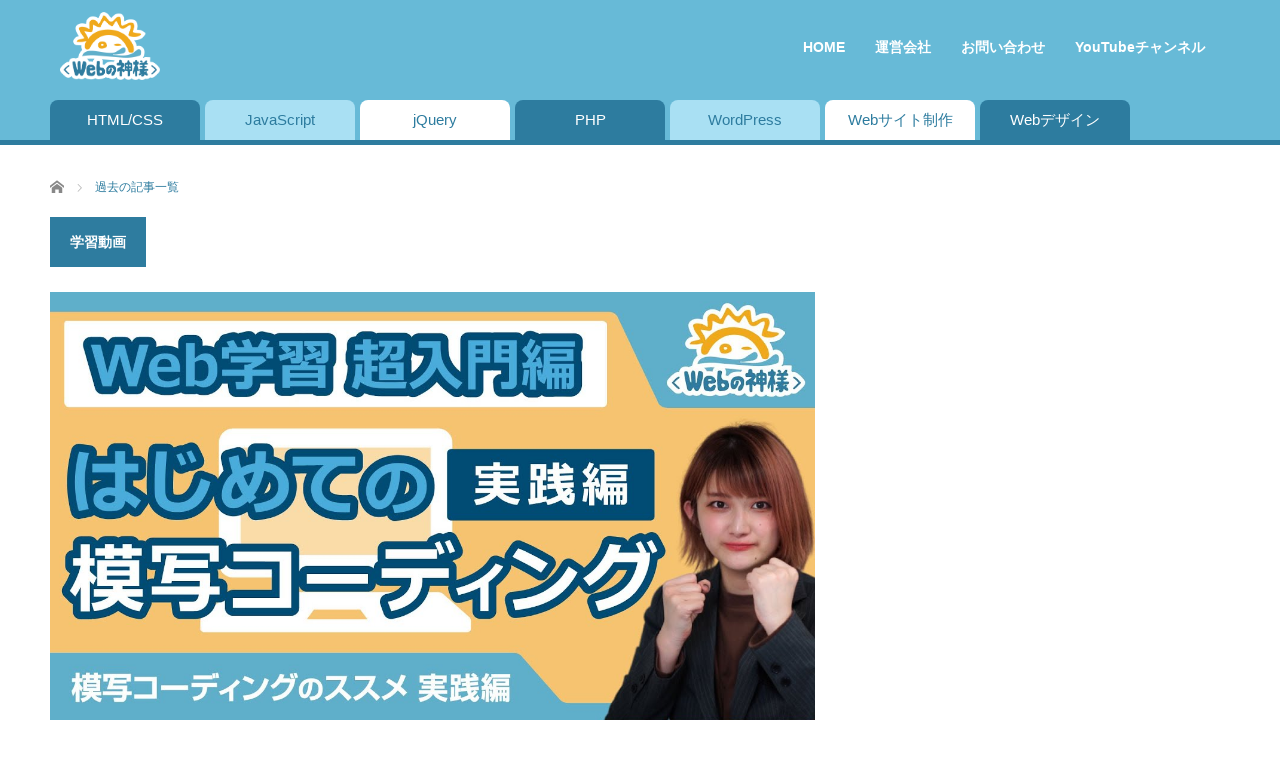

--- FILE ---
content_type: text/html; charset=UTF-8
request_url: https://webgodweb.com/category/youtube/page/9/
body_size: 13955
content:

<!DOCTYPE html>
<html class="pc" dir="ltr" lang="ja" prefix="og: https://ogp.me/ns#">
<head>
<meta charset="UTF-8">
<!--[if IE]><meta http-equiv="X-UA-Compatible" content="IE=edge,chrome=1"><![endif]-->
<meta name="viewport" content="width=device-width">
<title>学習動画に関する記事一覧学習動画 - Webの神様 - Page 9</title>
<meta name="description" content="">
<link rel="pingback" href="https://webgodweb.com/wp/xmlrpc.php">

<script>
window.dataLayer = window.dataLayer || [];
dataLayer.push({
    uid: 1200000
});
</script>

<!-- Google Tag Manager -->
<script>(function(w,d,s,l,i){w[l]=w[l]||[];w[l].push({'gtm.start':
new Date().getTime(),event:'gtm.js'});var f=d.getElementsByTagName(s)[0],
j=d.createElement(s),dl=l!='dataLayer'?'&l='+l:'';j.async=true;j.src=
'https://www.googletagmanager.com/gtm.js?id='+i+dl;f.parentNode.insertBefore(j,f);
})(window,document,'script','dataLayer','GTM-WJGDSBP');</script>
<!-- End Google Tag Manager -->

<!-- テスト用 -->
<!-- Google tag (gtag.js) -->
<script async src="https://www.googletagmanager.com/gtag/js?id=G-D5P0YFFH9L"></script>
<script>
  window.dataLayer = window.dataLayer || [];
  function gtag(){dataLayer.push(arguments);}
  gtag('js', new Date());

  gtag('config', 'G-D5P0YFFH9L');
</script>
<!-- テスト用 -->


		<!-- All in One SEO 4.8.5 - aioseo.com -->
	<meta name="description" content="- Page 9" />
	<meta name="robots" content="noindex, nofollow, max-image-preview:large" />
	<link rel="canonical" href="https://webgodweb.com/category/youtube/" />
	<link rel="prev" href="https://webgodweb.com/category/youtube/page/8/" />
	<link rel="next" href="https://webgodweb.com/category/youtube/page/10/" />
	<meta name="generator" content="All in One SEO (AIOSEO) 4.8.5" />
		<script type="application/ld+json" class="aioseo-schema">
			{"@context":"https:\/\/schema.org","@graph":[{"@type":"BreadcrumbList","@id":"https:\/\/webgodweb.com\/category\/youtube\/page\/9\/#breadcrumblist","itemListElement":[{"@type":"ListItem","@id":"https:\/\/webgodweb.com#listItem","position":1,"name":"\u30db\u30fc\u30e0","item":"https:\/\/webgodweb.com","nextItem":{"@type":"ListItem","@id":"https:\/\/webgodweb.com\/category\/youtube\/#listItem","name":"\u5b66\u7fd2\u52d5\u753b"}},{"@type":"ListItem","@id":"https:\/\/webgodweb.com\/category\/youtube\/#listItem","position":2,"name":"\u5b66\u7fd2\u52d5\u753b","item":"https:\/\/webgodweb.com\/category\/youtube\/","nextItem":{"@type":"ListItem","@id":"https:\/\/webgodweb.com\/category\/youtube\/page\/9#listItem","name":"\u30da\u30fc\u30b8 9"},"previousItem":{"@type":"ListItem","@id":"https:\/\/webgodweb.com#listItem","name":"\u30db\u30fc\u30e0"}},{"@type":"ListItem","@id":"https:\/\/webgodweb.com\/category\/youtube\/page\/9#listItem","position":3,"name":"\u30da\u30fc\u30b8 9","previousItem":{"@type":"ListItem","@id":"https:\/\/webgodweb.com\/category\/youtube\/#listItem","name":"\u5b66\u7fd2\u52d5\u753b"}}]},{"@type":"CollectionPage","@id":"https:\/\/webgodweb.com\/category\/youtube\/page\/9\/#collectionpage","url":"https:\/\/webgodweb.com\/category\/youtube\/page\/9\/","name":"\u5b66\u7fd2\u52d5\u753b - Web\u306e\u795e\u69d8 - Page 9","description":"- Page 9","inLanguage":"ja","isPartOf":{"@id":"https:\/\/webgodweb.com\/#website"},"breadcrumb":{"@id":"https:\/\/webgodweb.com\/category\/youtube\/page\/9\/#breadcrumblist"}},{"@type":"Organization","@id":"https:\/\/webgodweb.com\/#organization","name":"Web\u306e\u795e\u69d8","description":"Web\u30fbIT\u696d\u754c\u672a\u7d4c\u9a13\u30fb\u521d\u5fc3\u8005\u306e\u7686\u3055\u3093\u306e\u5b66\u7fd2\u3092\u5168\u529b\u3067\u30b5\u30dd\u30fc\u30c8\u3059\u308b\u3001\u60c5\u5831\u767a\u4fe1\u30b5\u30a4\u30c8\u3067\u3059\u3002","url":"https:\/\/webgodweb.com\/"},{"@type":"WebSite","@id":"https:\/\/webgodweb.com\/#website","url":"https:\/\/webgodweb.com\/","name":"Web\u306e\u795e\u69d8","description":"Web\u30fbIT\u696d\u754c\u672a\u7d4c\u9a13\u30fb\u521d\u5fc3\u8005\u306e\u7686\u3055\u3093\u306e\u5b66\u7fd2\u3092\u5168\u529b\u3067\u30b5\u30dd\u30fc\u30c8\u3059\u308b\u3001\u60c5\u5831\u767a\u4fe1\u30b5\u30a4\u30c8\u3067\u3059\u3002","inLanguage":"ja","publisher":{"@id":"https:\/\/webgodweb.com\/#organization"}}]}
		</script>
		<!-- All in One SEO -->

<link rel="alternate" type="application/rss+xml" title="Webの神様 &raquo; フィード" href="https://webgodweb.com/feed/" />
<link rel="alternate" type="application/rss+xml" title="Webの神様 &raquo; コメントフィード" href="https://webgodweb.com/comments/feed/" />
<link rel="alternate" type="application/rss+xml" title="Webの神様 &raquo; 学習動画 カテゴリーのフィード" href="https://webgodweb.com/category/youtube/feed/" />
<style id='wp-img-auto-sizes-contain-inline-css' type='text/css'>
img:is([sizes=auto i],[sizes^="auto," i]){contain-intrinsic-size:3000px 1500px}
/*# sourceURL=wp-img-auto-sizes-contain-inline-css */
</style>
<link rel='stylesheet' id='style-css' href='https://webgodweb.com/wp/wp-content/themes/webgodweb/style.css?ver=6.9' type='text/css' media='screen' />
<style id='wp-emoji-styles-inline-css' type='text/css'>

	img.wp-smiley, img.emoji {
		display: inline !important;
		border: none !important;
		box-shadow: none !important;
		height: 1em !important;
		width: 1em !important;
		margin: 0 0.07em !important;
		vertical-align: -0.1em !important;
		background: none !important;
		padding: 0 !important;
	}
/*# sourceURL=wp-emoji-styles-inline-css */
</style>
<style id='wp-block-library-inline-css' type='text/css'>
:root{--wp-block-synced-color:#7a00df;--wp-block-synced-color--rgb:122,0,223;--wp-bound-block-color:var(--wp-block-synced-color);--wp-editor-canvas-background:#ddd;--wp-admin-theme-color:#007cba;--wp-admin-theme-color--rgb:0,124,186;--wp-admin-theme-color-darker-10:#006ba1;--wp-admin-theme-color-darker-10--rgb:0,107,160.5;--wp-admin-theme-color-darker-20:#005a87;--wp-admin-theme-color-darker-20--rgb:0,90,135;--wp-admin-border-width-focus:2px}@media (min-resolution:192dpi){:root{--wp-admin-border-width-focus:1.5px}}.wp-element-button{cursor:pointer}:root .has-very-light-gray-background-color{background-color:#eee}:root .has-very-dark-gray-background-color{background-color:#313131}:root .has-very-light-gray-color{color:#eee}:root .has-very-dark-gray-color{color:#313131}:root .has-vivid-green-cyan-to-vivid-cyan-blue-gradient-background{background:linear-gradient(135deg,#00d084,#0693e3)}:root .has-purple-crush-gradient-background{background:linear-gradient(135deg,#34e2e4,#4721fb 50%,#ab1dfe)}:root .has-hazy-dawn-gradient-background{background:linear-gradient(135deg,#faaca8,#dad0ec)}:root .has-subdued-olive-gradient-background{background:linear-gradient(135deg,#fafae1,#67a671)}:root .has-atomic-cream-gradient-background{background:linear-gradient(135deg,#fdd79a,#004a59)}:root .has-nightshade-gradient-background{background:linear-gradient(135deg,#330968,#31cdcf)}:root .has-midnight-gradient-background{background:linear-gradient(135deg,#020381,#2874fc)}:root{--wp--preset--font-size--normal:16px;--wp--preset--font-size--huge:42px}.has-regular-font-size{font-size:1em}.has-larger-font-size{font-size:2.625em}.has-normal-font-size{font-size:var(--wp--preset--font-size--normal)}.has-huge-font-size{font-size:var(--wp--preset--font-size--huge)}.has-text-align-center{text-align:center}.has-text-align-left{text-align:left}.has-text-align-right{text-align:right}.has-fit-text{white-space:nowrap!important}#end-resizable-editor-section{display:none}.aligncenter{clear:both}.items-justified-left{justify-content:flex-start}.items-justified-center{justify-content:center}.items-justified-right{justify-content:flex-end}.items-justified-space-between{justify-content:space-between}.screen-reader-text{border:0;clip-path:inset(50%);height:1px;margin:-1px;overflow:hidden;padding:0;position:absolute;width:1px;word-wrap:normal!important}.screen-reader-text:focus{background-color:#ddd;clip-path:none;color:#444;display:block;font-size:1em;height:auto;left:5px;line-height:normal;padding:15px 23px 14px;text-decoration:none;top:5px;width:auto;z-index:100000}html :where(.has-border-color){border-style:solid}html :where([style*=border-top-color]){border-top-style:solid}html :where([style*=border-right-color]){border-right-style:solid}html :where([style*=border-bottom-color]){border-bottom-style:solid}html :where([style*=border-left-color]){border-left-style:solid}html :where([style*=border-width]){border-style:solid}html :where([style*=border-top-width]){border-top-style:solid}html :where([style*=border-right-width]){border-right-style:solid}html :where([style*=border-bottom-width]){border-bottom-style:solid}html :where([style*=border-left-width]){border-left-style:solid}html :where(img[class*=wp-image-]){height:auto;max-width:100%}:where(figure){margin:0 0 1em}html :where(.is-position-sticky){--wp-admin--admin-bar--position-offset:var(--wp-admin--admin-bar--height,0px)}@media screen and (max-width:600px){html :where(.is-position-sticky){--wp-admin--admin-bar--position-offset:0px}}

/*# sourceURL=wp-block-library-inline-css */
</style><style id='global-styles-inline-css' type='text/css'>
:root{--wp--preset--aspect-ratio--square: 1;--wp--preset--aspect-ratio--4-3: 4/3;--wp--preset--aspect-ratio--3-4: 3/4;--wp--preset--aspect-ratio--3-2: 3/2;--wp--preset--aspect-ratio--2-3: 2/3;--wp--preset--aspect-ratio--16-9: 16/9;--wp--preset--aspect-ratio--9-16: 9/16;--wp--preset--color--black: #000000;--wp--preset--color--cyan-bluish-gray: #abb8c3;--wp--preset--color--white: #ffffff;--wp--preset--color--pale-pink: #f78da7;--wp--preset--color--vivid-red: #cf2e2e;--wp--preset--color--luminous-vivid-orange: #ff6900;--wp--preset--color--luminous-vivid-amber: #fcb900;--wp--preset--color--light-green-cyan: #7bdcb5;--wp--preset--color--vivid-green-cyan: #00d084;--wp--preset--color--pale-cyan-blue: #8ed1fc;--wp--preset--color--vivid-cyan-blue: #0693e3;--wp--preset--color--vivid-purple: #9b51e0;--wp--preset--gradient--vivid-cyan-blue-to-vivid-purple: linear-gradient(135deg,rgb(6,147,227) 0%,rgb(155,81,224) 100%);--wp--preset--gradient--light-green-cyan-to-vivid-green-cyan: linear-gradient(135deg,rgb(122,220,180) 0%,rgb(0,208,130) 100%);--wp--preset--gradient--luminous-vivid-amber-to-luminous-vivid-orange: linear-gradient(135deg,rgb(252,185,0) 0%,rgb(255,105,0) 100%);--wp--preset--gradient--luminous-vivid-orange-to-vivid-red: linear-gradient(135deg,rgb(255,105,0) 0%,rgb(207,46,46) 100%);--wp--preset--gradient--very-light-gray-to-cyan-bluish-gray: linear-gradient(135deg,rgb(238,238,238) 0%,rgb(169,184,195) 100%);--wp--preset--gradient--cool-to-warm-spectrum: linear-gradient(135deg,rgb(74,234,220) 0%,rgb(151,120,209) 20%,rgb(207,42,186) 40%,rgb(238,44,130) 60%,rgb(251,105,98) 80%,rgb(254,248,76) 100%);--wp--preset--gradient--blush-light-purple: linear-gradient(135deg,rgb(255,206,236) 0%,rgb(152,150,240) 100%);--wp--preset--gradient--blush-bordeaux: linear-gradient(135deg,rgb(254,205,165) 0%,rgb(254,45,45) 50%,rgb(107,0,62) 100%);--wp--preset--gradient--luminous-dusk: linear-gradient(135deg,rgb(255,203,112) 0%,rgb(199,81,192) 50%,rgb(65,88,208) 100%);--wp--preset--gradient--pale-ocean: linear-gradient(135deg,rgb(255,245,203) 0%,rgb(182,227,212) 50%,rgb(51,167,181) 100%);--wp--preset--gradient--electric-grass: linear-gradient(135deg,rgb(202,248,128) 0%,rgb(113,206,126) 100%);--wp--preset--gradient--midnight: linear-gradient(135deg,rgb(2,3,129) 0%,rgb(40,116,252) 100%);--wp--preset--font-size--small: 13px;--wp--preset--font-size--medium: 20px;--wp--preset--font-size--large: 36px;--wp--preset--font-size--x-large: 42px;--wp--preset--spacing--20: 0.44rem;--wp--preset--spacing--30: 0.67rem;--wp--preset--spacing--40: 1rem;--wp--preset--spacing--50: 1.5rem;--wp--preset--spacing--60: 2.25rem;--wp--preset--spacing--70: 3.38rem;--wp--preset--spacing--80: 5.06rem;--wp--preset--shadow--natural: 6px 6px 9px rgba(0, 0, 0, 0.2);--wp--preset--shadow--deep: 12px 12px 50px rgba(0, 0, 0, 0.4);--wp--preset--shadow--sharp: 6px 6px 0px rgba(0, 0, 0, 0.2);--wp--preset--shadow--outlined: 6px 6px 0px -3px rgb(255, 255, 255), 6px 6px rgb(0, 0, 0);--wp--preset--shadow--crisp: 6px 6px 0px rgb(0, 0, 0);}:where(.is-layout-flex){gap: 0.5em;}:where(.is-layout-grid){gap: 0.5em;}body .is-layout-flex{display: flex;}.is-layout-flex{flex-wrap: wrap;align-items: center;}.is-layout-flex > :is(*, div){margin: 0;}body .is-layout-grid{display: grid;}.is-layout-grid > :is(*, div){margin: 0;}:where(.wp-block-columns.is-layout-flex){gap: 2em;}:where(.wp-block-columns.is-layout-grid){gap: 2em;}:where(.wp-block-post-template.is-layout-flex){gap: 1.25em;}:where(.wp-block-post-template.is-layout-grid){gap: 1.25em;}.has-black-color{color: var(--wp--preset--color--black) !important;}.has-cyan-bluish-gray-color{color: var(--wp--preset--color--cyan-bluish-gray) !important;}.has-white-color{color: var(--wp--preset--color--white) !important;}.has-pale-pink-color{color: var(--wp--preset--color--pale-pink) !important;}.has-vivid-red-color{color: var(--wp--preset--color--vivid-red) !important;}.has-luminous-vivid-orange-color{color: var(--wp--preset--color--luminous-vivid-orange) !important;}.has-luminous-vivid-amber-color{color: var(--wp--preset--color--luminous-vivid-amber) !important;}.has-light-green-cyan-color{color: var(--wp--preset--color--light-green-cyan) !important;}.has-vivid-green-cyan-color{color: var(--wp--preset--color--vivid-green-cyan) !important;}.has-pale-cyan-blue-color{color: var(--wp--preset--color--pale-cyan-blue) !important;}.has-vivid-cyan-blue-color{color: var(--wp--preset--color--vivid-cyan-blue) !important;}.has-vivid-purple-color{color: var(--wp--preset--color--vivid-purple) !important;}.has-black-background-color{background-color: var(--wp--preset--color--black) !important;}.has-cyan-bluish-gray-background-color{background-color: var(--wp--preset--color--cyan-bluish-gray) !important;}.has-white-background-color{background-color: var(--wp--preset--color--white) !important;}.has-pale-pink-background-color{background-color: var(--wp--preset--color--pale-pink) !important;}.has-vivid-red-background-color{background-color: var(--wp--preset--color--vivid-red) !important;}.has-luminous-vivid-orange-background-color{background-color: var(--wp--preset--color--luminous-vivid-orange) !important;}.has-luminous-vivid-amber-background-color{background-color: var(--wp--preset--color--luminous-vivid-amber) !important;}.has-light-green-cyan-background-color{background-color: var(--wp--preset--color--light-green-cyan) !important;}.has-vivid-green-cyan-background-color{background-color: var(--wp--preset--color--vivid-green-cyan) !important;}.has-pale-cyan-blue-background-color{background-color: var(--wp--preset--color--pale-cyan-blue) !important;}.has-vivid-cyan-blue-background-color{background-color: var(--wp--preset--color--vivid-cyan-blue) !important;}.has-vivid-purple-background-color{background-color: var(--wp--preset--color--vivid-purple) !important;}.has-black-border-color{border-color: var(--wp--preset--color--black) !important;}.has-cyan-bluish-gray-border-color{border-color: var(--wp--preset--color--cyan-bluish-gray) !important;}.has-white-border-color{border-color: var(--wp--preset--color--white) !important;}.has-pale-pink-border-color{border-color: var(--wp--preset--color--pale-pink) !important;}.has-vivid-red-border-color{border-color: var(--wp--preset--color--vivid-red) !important;}.has-luminous-vivid-orange-border-color{border-color: var(--wp--preset--color--luminous-vivid-orange) !important;}.has-luminous-vivid-amber-border-color{border-color: var(--wp--preset--color--luminous-vivid-amber) !important;}.has-light-green-cyan-border-color{border-color: var(--wp--preset--color--light-green-cyan) !important;}.has-vivid-green-cyan-border-color{border-color: var(--wp--preset--color--vivid-green-cyan) !important;}.has-pale-cyan-blue-border-color{border-color: var(--wp--preset--color--pale-cyan-blue) !important;}.has-vivid-cyan-blue-border-color{border-color: var(--wp--preset--color--vivid-cyan-blue) !important;}.has-vivid-purple-border-color{border-color: var(--wp--preset--color--vivid-purple) !important;}.has-vivid-cyan-blue-to-vivid-purple-gradient-background{background: var(--wp--preset--gradient--vivid-cyan-blue-to-vivid-purple) !important;}.has-light-green-cyan-to-vivid-green-cyan-gradient-background{background: var(--wp--preset--gradient--light-green-cyan-to-vivid-green-cyan) !important;}.has-luminous-vivid-amber-to-luminous-vivid-orange-gradient-background{background: var(--wp--preset--gradient--luminous-vivid-amber-to-luminous-vivid-orange) !important;}.has-luminous-vivid-orange-to-vivid-red-gradient-background{background: var(--wp--preset--gradient--luminous-vivid-orange-to-vivid-red) !important;}.has-very-light-gray-to-cyan-bluish-gray-gradient-background{background: var(--wp--preset--gradient--very-light-gray-to-cyan-bluish-gray) !important;}.has-cool-to-warm-spectrum-gradient-background{background: var(--wp--preset--gradient--cool-to-warm-spectrum) !important;}.has-blush-light-purple-gradient-background{background: var(--wp--preset--gradient--blush-light-purple) !important;}.has-blush-bordeaux-gradient-background{background: var(--wp--preset--gradient--blush-bordeaux) !important;}.has-luminous-dusk-gradient-background{background: var(--wp--preset--gradient--luminous-dusk) !important;}.has-pale-ocean-gradient-background{background: var(--wp--preset--gradient--pale-ocean) !important;}.has-electric-grass-gradient-background{background: var(--wp--preset--gradient--electric-grass) !important;}.has-midnight-gradient-background{background: var(--wp--preset--gradient--midnight) !important;}.has-small-font-size{font-size: var(--wp--preset--font-size--small) !important;}.has-medium-font-size{font-size: var(--wp--preset--font-size--medium) !important;}.has-large-font-size{font-size: var(--wp--preset--font-size--large) !important;}.has-x-large-font-size{font-size: var(--wp--preset--font-size--x-large) !important;}
/*# sourceURL=global-styles-inline-css */
</style>

<style id='classic-theme-styles-inline-css' type='text/css'>
/*! This file is auto-generated */
.wp-block-button__link{color:#fff;background-color:#32373c;border-radius:9999px;box-shadow:none;text-decoration:none;padding:calc(.667em + 2px) calc(1.333em + 2px);font-size:1.125em}.wp-block-file__button{background:#32373c;color:#fff;text-decoration:none}
/*# sourceURL=/wp-includes/css/classic-themes.min.css */
</style>
<link rel='stylesheet' id='contact-form-7-css' href='https://webgodweb.com/wp/wp-content/plugins/contact-form-7/includes/css/styles.css?ver=6.1' type='text/css' media='all' />
<link rel='stylesheet' id='pz-linkcard-css-css' href='//webgodweb.com/wp/wp-content/uploads/pz-linkcard/style/style.min.css?ver=2.5.6.5.1' type='text/css' media='all' />
<link rel='stylesheet' id='toc-screen-css' href='https://webgodweb.com/wp/wp-content/plugins/table-of-contents-plus/screen.min.css?ver=2411.1' type='text/css' media='all' />
<script type="text/javascript" src="https://webgodweb.com/wp/wp-includes/js/jquery/jquery.min.js?ver=3.7.1" id="jquery-core-js"></script>
<script type="text/javascript" src="https://webgodweb.com/wp/wp-includes/js/jquery/jquery-migrate.min.js?ver=3.4.1" id="jquery-migrate-js"></script>
<script type="text/javascript" src="https://webgodweb.com/wp/wp-content/themes/webgodweb/js/customize.js?ver=1.0.0" id="customize-js"></script>
<link rel="https://api.w.org/" href="https://webgodweb.com/wp-json/" /><link rel="alternate" title="JSON" type="application/json" href="https://webgodweb.com/wp-json/wp/v2/categories/5" />
<script src="https://webgodweb.com/wp/wp-content/themes/webgodweb/js/modernizr.js?ver="></script>
<script src="https://webgodweb.com/wp/wp-content/themes/webgodweb/js/jscript.js?ver="></script>
<script src="https://webgodweb.com/wp/wp-content/themes/webgodweb/js/comment.js?ver="></script>

<link rel="stylesheet" media="screen and (max-width:771px)" href="https://webgodweb.com/wp/wp-content/themes/webgodweb/responsive.css?ver=">
<link rel="stylesheet" media="screen and (max-width:771px)" href="https://webgodweb.com/wp/wp-content/themes/webgodweb/footer-bar/footer-bar.css?ver=">

<link rel="stylesheet" href="https://webgodweb.com/wp/wp-content/themes/webgodweb/japanese.css?ver=">

<!--[if lt IE 9]>
<script src="https://webgodweb.com/wp/wp-content/themes/webgodweb/js/html5.js?ver="></script>
<![endif]-->

<style type="text/css">

body { font-size:14px; }

#logo { top:-50px; left:0px; }

a:hover, #header_button li a:hover, #header_button li a.active, #header_menu li a:hover, #copyright_area a:hover, #bread_crumb .last, .styled_post_list1 li a:hover, .post_meta a:hover, .side_headline, #index_featured_post_list2 .headline
 { color:#2E7C9F; }

.design_date, #load_post a:hover, #header_category_list, #header_tag_list, #header_button li#category_button a:before, #header_button li#recommend_button a:before, #header_button li#tag_button a:before, #header_button li#misc_button a:before, #header_recommend_list a:before, #header_misc_list a:before,
 .pc #global_menu ul a, #post_list_tab li a:hover, #return_top a:hover, #wp-calendar td a:hover, #wp-calendar #prev a:hover, #wp-calendar #next a:hover, .widget_search #search-btn input:hover, .widget_search #searchsubmit:hover,
  #related_post .image:hover img, #submit_comment:hover, #post_pagination a:hover, #post_pagination p, .tcdw_category_list_widget a:hover, a.menu_button:hover, .author_profile .author_social_link li.author_link a:hover, .archive_headline span, .author_info_link:hover
   { background-color:#2E7C9F; }

.side_headline, #index_featured_post_list2 .headline, #comment_textarea textarea:focus, #guest_info input:focus, .single_headline, #related_post .image:hover img, .post_list .image:hover img, .styled_post_list1 .image:hover img
 { border-color:#2E7C9F; }

.pc #global_menu ul a:hover
   { background-color:#D3730B; }

.mobile #global_menu a:hover
   { background-color:#2E7C9F !important; }

#index_featured_post_list2 .headline
   { border-color:#1FA6E0; color:#1FA6E0; }


<br />
<b>Warning</b>:  Trying to access array offset on value of type bool in <b>/home/clrclo/webgodweb.com/public_html/wp/wp-content/themes/webgodweb/functions/category_style.php</b> on line <b>38</b><br />



</style>




<style type="text/css">.broken_link, a.broken_link {
	text-decoration: line-through;
}</style>		<style type="text/css" id="wp-custom-css">
			/* メモ */
/* #67bad7 水色 */
/* #fff7d3　黄色 */
/* #d3730b オレンジ */
a {
	color: #2e7c9f;
}
#logo_image_mobile {
	display: none;
}
#header {
	  height: 140px;
    border-bottom: 5px solid #2e7c9f;
		background: #67bad7;
}
#header_inner {
    height: 140px;
}
#header_menu {
    position: absolute;
    top: 0;
    right: 0;
    padding: 30px 10px;
}
#header_menu ul {
    display: flex;
}
#header_menu li a {
    font-weight: bold;
    display: inline-block;
    padding: 10px 15px;
    box-sizing: border-box;
    font-size: 14px;
/*     border: 2px solid #fff; */
    color: #fff;
/*     border-radius: 10px; */
/*     margin: 0 5px; */
}
#header_menu li a:hover {
    text-decoration: none;
}
#logo_image h1 {
	top: 0;
	padding: 12px 10px !important;
}
#logo_image h1 img {
    width: 100px;
    height: auto;
    vertical-align: bottom;
}

.pc #global_menu > ul > li:not(:first-child) {
    margin-left: 5px;
}
.pc #global_menu > ul > li a {
    border-radius: 8px 8px 0 0;
		font-size: 15px;
}
.pc #global_menu > ul > li:nth-child(3n-2) a {
    background: #2d7c9f;
    color: #fff;  
}
.pc #global_menu > ul > li:nth-child(3n-1) a {
    background: #a9e0f3;
    color: #2d7c9f;
}
.pc #global_menu > ul > li:nth-child(3n) a {
    background: #ffffff;
    color: #2d7c9f;
}

#main_col,
.home #main_col {
	width: calc(100% - 400px);
	box-sizing: border-box;
	padding-right: 40px;
	margin: 0;
}
#side_col2,
.home #side_col2 {
    width: 400px;
}
.index_post_list .post_type1 a.image,
.index_post_list .post_type1 a.image img,
#archive_post_list .post_type1 .image,
#archive_post_list .post_type1 a.image img {
    width: 100%;
    height: auto;
}
#archive_post_list .post_type1 {
    width: 100%;
}
#archive_post_list .post_type1 .title a {
    font-size: 18px;
}
#archive_post_list .post_type1 .excerpt {
    font-size: 14px;
}
#archive_post_list .post_type1 .meta li, #archive_post_list .post_type1 .meta li a {
    font-size: 14px;
}
.widget_search #search-box, .widget_search #s {
    width: calc(100% - 40px);
    box-shadow: none;
    background: #fff;
    border: 3px solid #2d7c9f;
    border-radius: 8px 0 0 8px;
}
.widget_search #searchsubmit {
    background-color: #2d7c9f;
    border-radius: 0 8px 8px 0;
}
.index_post_list .post_type1 .title:before {
    background: #d3730b;
    top: -50px;
    left: 0;
    width: 50px;
    height: 50px;
    line-height: 50px;
    font-size: 14px;
}
.index_post_list .post_type1 .title a {
    font-size: 18px;
}
.index_post_list .post_type1 .excerpt {
    font-size: 14px;
}
.index_post_list .post_type1 .meta li,
.index_post_list .post_type1 .meta li a {
    font-size: 14px;
    color: #2d7c9f;
}
.index_post_list .post_type2 .title:before {
    background: #d3730b;
}
.side_widget a {
    font-size: 14px;
}
#index_post_list_tab {
    margin-bottom: 20px;
    border: none;
}
.index_post_list {
    background: #fff;
    border: 3px solid #2d7c9f;
    border-radius: 8px;
}
#index_post_list_tab li:not(:first-child) {
    margin-left: 15px;
}
#index_post_list_tab li a {
    background: #fff;
    border: 3px solid #d37409;
    border-radius: 4px;
    color: #d37409;
    line-height: 40px;
    font-weight: bold;
}
#index_post_list_tab li a.active {
    background: #d37409;
    border: 3px solid #d37409;
    color: #fff;
}
#comment_headline, #comment_header, #comments {
    display: none;
}
#single_archive_headline {
	display: none;
}
.archive_headline {
	background: #fff;
}
.post_meta li.post_comment, .post_meta li.post_author {
    display: none;
}

/*  */

#footer {
	    border-top: 5px solid #2e7c9f;
			background: #67bad7;
			color: #fff;
}
#footer_inner {
	padding: 50px 0;
}
#footer_logo {
	margin-bottom: 20px;
}
#footer_logo h3 img {
    width: 140px;
    height: auto;
}
#footer_menu li a {
    font-size: 14px;
    color: #2d7c9f;
}
#footer_menu li a:hover {
    color: #d3730b;
    text-decoration: none;
}
#footer_social_link li {
    background: #2d7c9f;
    border-radius: 50%;
}
#footer_social_link li:before {
    top: 50%;
    left: 50%;
    font-size: 24px;
    color: #fff;
    width: 22px;
    height: 24px;
    line-height: 1;
    transform: translate(-50%, -50%);
}
#footer_social_link li a {
    width: 35px;
    height: 35px;
}
#footer_social_link li:hover:before {
	color: #fff !Important;
}
.footer_headline {
    margin-bottom: 20px;
    padding-left: 10px;
    border-left: 3px solid;
    font-size: 16px;
    line-height: 1.5;
}
.footer_widget a {
    color: white;
    font-size: 14px;
}
#copyright {
    width: 100%;
    text-align: center;
    color: #2d7c9f;
}
#copyright_area {
    line-height: 4;
}
#copyright a {
    color: #2d7c9f;
}
.youtube_wrapper {
     position: relative;
     padding-bottom: 56.25%;
     height: 0;
     overflow: hidden;
}
.youtube_wrapper iframe {
     position: absolute;
     top: 0;
     left: 0;
     width: 100%;
     height: 100%;
}
#related_post li a.image img {
    object-fit: contain;
    object-position: top;
}

/* 下層ページ */
.side_headline {
    background: #a9e0f3;
    font-size: 16px;
}
@media (max-width: 771px) {
	#logo_image_mobile {
		display: block;
	}
	#header_menu {
		display: none;
	}
	#logo_image_mobile {
    height: auto;
    padding: 10px;
}
#logo_image_mobile a {
    height: auto;
}
#logo_image_mobile img {
    width: 80px;
}
	#logo_text a, #logo_image h1 a {
		color: #fff;
	}
a.menu_button:before {
    font-size: 38px;
    color: #fff;
    width: auto;
    height: auto;
    top: 25px;
    left: 10px;
}
	a.menu_button:hover {
		background: unset;
	}
#header_inner {
    height: 75px;
}
#header {
	  position: fixed;
    height: 75px;
}
	#global_menu {
		    top: 75px;
	}
	#global_menu a {
				border: none;
		    font-size: 17px;
		    line-height: 45px;
		    color: #fff;
				background: #2e7c9f !important;
	}
	#global_menu li + li {
				border-top: 2px solid #fff;
	}
	#index_post_list_tab li:not(:first-child) {
		    margin-left: 10px;
	}
.home	#contents {
    padding-top: 100px;
}
	#bread_crumb {
		padding-top: 90px;
	}
	#bread_crumb li a {
		line-height: 2;
	}
	#main_col , .home #main_col { 
			width:auto; 
			float:none;
			padding: 0;
			margin:0 0 5px 0;
	}
	#side_col2, .home #side_col2 {
		display: none;
		width: 100%;
	}
	.post_title {
		padding-top: 0;
	}
	.post_meta {
    margin-bottom: 10px;
}
	.post_meta li {
    display: block;
    margin: 10px 0;
}
	#footer_menu ul {
    display: flex;
    flex-direction: column;
}
#footer_menu li a {
    border: none !important;
    padding: 5px;
    margin: 5px 0;
}
#footer_menu {
    margin-top: 20px;
}
#footer_inner {
    padding: 30px 0;
}
#footer_logo h3 img {
    width: 120px;
}
	#footer_info {
		padding: 0;
		margin: 0;
	}
	#return_top a {
		bottom: 0;
		background-color: #2e7c9f;
	}
	#copyright_area a {
    line-height: 1;
}
	#footer_widget_area .widget_nav_menu ul {
    margin: 0;
}
.footer_widget, .footer_widget.right_widget {
    margin: 0;
}
}

#contents #main_col{
	word-break: break-all;
}

/* 20231025追加 */
.wpcf7 p {
    padding-left: 0;
}
.wpcf7 p.acceptance {
    margin: 1em 0;
    display: flex;
    justify-content: center;
    align-items: center;
	    font-size: 14px;
}
.acceptance input {margin: 0;margin-right: .5em;}
.wpcf7 p.acceptance span {
    display: inline-block;
    margin: 0;
    vertical-align: middle;
}
.wpcf7 p.acceptance span {
    display: inline-block;
    margin: 0;
    vertical-align: middle;
    padding: 0;
    border-radius: 0;
    background-color: unset;
}
.wpcf7 input.wpcf7-submit:disabled {
    background: #a8a8a8;
}
.wpcf7 p.acceptance label:hover {
    cursor: pointer !important;
}		</style>
		</head>
<body class="archive paged category category-youtube category-5 paged-9 category-paged-9 wp-theme-webgodweb">

<!-- Google Tag Manager (noscript) -->
<noscript><iframe src="https://www.googletagmanager.com/ns.html?id=GTM-WJGDSBP"
height="0" width="0" style="display:none;visibility:hidden"></iframe></noscript>
<!-- End Google Tag Manager (noscript) -->

  <!-- ローディング表示 -->
  <style>
    .loader {
      position: fixed;
      width: 100%;
      height: 100%;
      background: #fff;
      z-index: 10000;
      opacity: 1;
      transition: visibility 1s, opacity 1s;
    }
    .loader.loaded {
      visibility: hidden;
      opacity: 0;
    }
    .loader_img {
      position: absolute;
      top: 50%;
      left: 50%;
      display: flex;
      height: 135px;
      transform: translate(-50%, -50%);
    }
    .loader_img.upper {
      width: 140px;
      align-items: flex-start;
    }
    .loader_img.lower {
      width: 200px;
      align-items: flex-end;
    }
  </style>
  <div id="loader" class="loader" style="display: none;">
    <div class="wrapper">
      <div class="loader_img upper">
        <img src="https://webgodweb.com/wp/wp-content/themes/webgodweb/img/customize/img_logo_upper.svg" alt="">
      </div>
      <div class="loader_img lower">
        <img src="https://webgodweb.com/wp/wp-content/themes/webgodweb/img/customize/img_logo_lower.svg" alt="">
      </div>
    </div>
  </div>

 <div id="header">
  <div id="header_inner">

   <!-- logo -->
      <div id='logo_image'>
<h1 id="logo"><a href=" https://webgodweb.com/" title="Webの神様" data-label="Webの神様"><img src="https://webgodweb.com/wp/wp-content/uploads/tcd-w/logo.png?1768908417" alt="Webの神様" title="Webの神様" /></a></h1>
</div>

   <div class="logo_desc" style="display: none;">
    Web・IT業界未経験・初心者の皆さんの学習を全力でサポートする、情報発信サイトです。   </div>
   
  <!-- header menu -->
    <div id="header_menu" class="clearfix">
  <ul id="menu-%e3%82%b0%e3%83%ad%e3%83%bc%e3%83%90%e3%83%ab%e3%83%8a%e3%83%93" class="menu"><li id="menu-item-52" class="menu-item menu-item-type-custom menu-item-object-custom menu-item-52"><a href="/">HOME</a></li>
<li id="menu-item-54" class="menu-item menu-item-type-custom menu-item-object-custom menu-item-54"><a href="https://www.colorful-clover.co.jp/">運営会社</a></li>
<li id="menu-item-57" class="menu-item menu-item-type-post_type menu-item-object-page menu-item-57"><a href="https://webgodweb.com/contact/">お問い合わせ</a></li>
<li id="menu-item-176" class="menu-item menu-item-type-custom menu-item-object-custom menu-item-176"><a href="https://www.youtube.com/c/webgodweb">YouTubeチャンネル</a></li>
</ul>  </div>
  
   <!-- global menu -->
      <a href="#" class="menu_button"></a>
   <div id="global_menu" class="clearfix">
    <ul id="menu-%e3%82%ab%e3%83%86%e3%82%b4%e3%83%aa%e3%83%a1%e3%83%8b%e3%83%a5%e3%83%bc" class="menu"><li id="menu-item-79" class="menu-item menu-item-type-taxonomy menu-item-object-category menu-item-79 menu-category-7"><a href="https://webgodweb.com/category/topics/html-css/">HTML/CSS</a></li>
<li id="menu-item-80" class="menu-item menu-item-type-taxonomy menu-item-object-category menu-item-80 menu-category-9"><a href="https://webgodweb.com/category/topics/javascript/">JavaScript</a></li>
<li id="menu-item-81" class="menu-item menu-item-type-taxonomy menu-item-object-category menu-item-81 menu-category-10"><a href="https://webgodweb.com/category/topics/jquery/">jQuery</a></li>
<li id="menu-item-789" class="menu-item menu-item-type-taxonomy menu-item-object-category menu-item-789 menu-category-8"><a href="https://webgodweb.com/category/topics/php/">PHP</a></li>
<li id="menu-item-85" class="menu-item menu-item-type-taxonomy menu-item-object-category menu-item-85 menu-category-11"><a href="https://webgodweb.com/category/topics/wordpress/">WordPress</a></li>
<li id="menu-item-83" class="menu-item menu-item-type-taxonomy menu-item-object-category menu-item-83 menu-category-14"><a href="https://webgodweb.com/category/topics/web-production/">Webサイト制作</a></li>
<li id="menu-item-84" class="menu-item menu-item-type-taxonomy menu-item-object-category menu-item-84 menu-category-13"><a href="https://webgodweb.com/category/topics/web-design/">Webデザイン</a></li>
</ul>   </div>
   
   <!-- banner1 -->
         
  </div><!-- END #header_inner -->
 </div><!-- END #header -->

 <!-- bread crumb -->
  <ul id="bread_crumb" class="clearfix" itemscope itemtype="http://schema.org/BreadcrumbList">
 <li itemprop="itemListElement" itemscope itemtype="http://schema.org/ListItem" class="home"><a itemprop="item" href="https://webgodweb.com/"><span itemprop="name">ホーム</span></a><meta itemprop="position" content="1" /></li>

 <li itemprop="itemListElement" itemscope itemtype="http://schema.org/ListItem" class="last"><span itemprop="name">過去の記事一覧</span><meta itemprop="position" content="2" /></li>

</ul>
 
 <div id="contents" class="clearfix">
<div id="main_col">

 
   <h3 class="archive_headline"><span>学習動画</span></h3>
 
 
 <ol id="archive_post_list" class="clearfix">
    <li class="post_type1 post_num1 clearfix">
      <a class="image" href="https://webgodweb.com/304/"><img width="1280" height="720" src="https://webgodweb.com/wp/wp-content/uploads/2021/11/thumbnail_13.jpg" class="attachment-size2 size-size2 wp-post-image" alt="" decoding="async" fetchpriority="high" srcset="https://webgodweb.com/wp/wp-content/uploads/2021/11/thumbnail_13.jpg 1280w, https://webgodweb.com/wp/wp-content/uploads/2021/11/thumbnail_13-300x169.jpg 300w, https://webgodweb.com/wp/wp-content/uploads/2021/11/thumbnail_13-1024x576.jpg 1024w, https://webgodweb.com/wp/wp-content/uploads/2021/11/thumbnail_13-768x432.jpg 768w" sizes="(max-width: 1280px) 100vw, 1280px" /></a>
      <h4 class="title"><a href="https://webgodweb.com/304/">【超入門】初心者必見！模写コーディングをやってみた 実践編【HTML・CSS コーディング】</a></h4>
   <p class="excerpt">HTML/CSSの学習で定番の学習方法、「模写コーディング」のやり方、練習するときのポイントをまとめました下記の動画をもとに、実際に模写コーディングに取り組んでみました！【超入門】初心者向け 模写コーディング！オススメのやり方とポイ…</p>      <ul class="meta clearfix">
    <li class="post_date"><time class="entry-date updated" datetime="2021-12-30T17:29:03+09:00">2021/11/20</time></li>    <li class="post_category"><a href="https://webgodweb.com/category/topics/html-css/" rel="category tag">HTML/CSS</a>, <a href="https://webgodweb.com/category/topics/web-production/" rel="category tag">Webサイト制作</a>, <a href="https://webgodweb.com/category/youtube/" rel="category tag">学習動画</a></li>   </ul>
        </li><!-- END .post_list -->
    <li class="post_type2 post_num2 clearfix">
      <a class="image" href="https://webgodweb.com/301/"><img width="1280" height="720" src="https://webgodweb.com/wp/wp-content/uploads/2021/11/thumbnail_12.jpg" class="attachment-size4 size-size4 wp-post-image" alt="" decoding="async" srcset="https://webgodweb.com/wp/wp-content/uploads/2021/11/thumbnail_12.jpg 1280w, https://webgodweb.com/wp/wp-content/uploads/2021/11/thumbnail_12-300x169.jpg 300w, https://webgodweb.com/wp/wp-content/uploads/2021/11/thumbnail_12-1024x576.jpg 1024w, https://webgodweb.com/wp/wp-content/uploads/2021/11/thumbnail_12-768x432.jpg 768w" sizes="(max-width: 1280px) 100vw, 1280px" /></a>
      <h4 class="title"><a href="https://webgodweb.com/301/">【超入門】初心者向け 模写コーディング！オススメのやり方とポイント【HTML・CSS コーディング】</a></h4>
   <p class="excerpt">HTML/CSSの学習で定番の学習方法、「模写コーディング」のやり方、練習するときのポイントをまとめ…</p>      <ul class="meta clearfix">
    <li class="post_date"><time class="entry-date updated" datetime="2021-12-30T17:30:31+09:00">2021/11/20</time></li>    <li class="post_category"><a href="https://webgodweb.com/category/topics/html-css/" rel="category tag">HTML/CSS</a>, <a href="https://webgodweb.com/category/topics/web-production/" rel="category tag">Webサイト制作</a>, <a href="https://webgodweb.com/category/youtube/" rel="category tag">学習動画</a></li>   </ul>
        </li><!-- END .post_list -->
    <li class="post_type2 post_num3 clearfix">
      <a class="image" href="https://webgodweb.com/297/"><img width="1280" height="720" src="https://webgodweb.com/wp/wp-content/uploads/2021/11/thumbnail_11.jpg" class="attachment-size4 size-size4 wp-post-image" alt="" decoding="async" srcset="https://webgodweb.com/wp/wp-content/uploads/2021/11/thumbnail_11.jpg 1280w, https://webgodweb.com/wp/wp-content/uploads/2021/11/thumbnail_11-300x169.jpg 300w, https://webgodweb.com/wp/wp-content/uploads/2021/11/thumbnail_11-1024x576.jpg 1024w, https://webgodweb.com/wp/wp-content/uploads/2021/11/thumbnail_11-768x432.jpg 768w" sizes="(max-width: 1280px) 100vw, 1280px" /></a>
      <h4 class="title"><a href="https://webgodweb.com/297/">【超入門】もうCSSの真ん中寄せで悩まない！縦向き編【HTML・CSS コーディング】</a></h4>
   <p class="excerpt">HTML/CSSの学習で定番の学習方法、「模写コーディング」のやり方、練習するときのポイントをまとめ…</p>      <ul class="meta clearfix">
    <li class="post_date"><time class="entry-date updated" datetime="2021-12-30T17:32:08+09:00">2021/11/20</time></li>    <li class="post_category"><a href="https://webgodweb.com/category/topics/html-css/" rel="category tag">HTML/CSS</a>, <a href="https://webgodweb.com/category/youtube/" rel="category tag">学習動画</a></li>   </ul>
        </li><!-- END .post_list -->
    <li class="post_type2 post_num4 clearfix">
      <a class="image" href="https://webgodweb.com/282/"><img width="1280" height="720" src="https://webgodweb.com/wp/wp-content/uploads/2021/11/thumbnail_10.jpg" class="attachment-size4 size-size4 wp-post-image" alt="" decoding="async" loading="lazy" srcset="https://webgodweb.com/wp/wp-content/uploads/2021/11/thumbnail_10.jpg 1280w, https://webgodweb.com/wp/wp-content/uploads/2021/11/thumbnail_10-300x169.jpg 300w, https://webgodweb.com/wp/wp-content/uploads/2021/11/thumbnail_10-1024x576.jpg 1024w, https://webgodweb.com/wp/wp-content/uploads/2021/11/thumbnail_10-768x432.jpg 768w" sizes="auto, (max-width: 1280px) 100vw, 1280px" /></a>
      <h4 class="title"><a href="https://webgodweb.com/282/">【超入門】もうCSSの真ん中寄せで悩まない！横向き編【HTML・CSS コーディング】</a></h4>
   <p class="excerpt">CSSの真ん中寄せ、うまくいかなかった経験は誰にでもあるのでは？横向き、縦向き、それぞれの場合で…</p>      <ul class="meta clearfix">
    <li class="post_date"><time class="entry-date updated" datetime="2021-12-30T17:33:04+09:00">2021/11/20</time></li>    <li class="post_category"><a href="https://webgodweb.com/category/topics/html-css/" rel="category tag">HTML/CSS</a>, <a href="https://webgodweb.com/category/youtube/" rel="category tag">学習動画</a></li>   </ul>
        </li><!-- END .post_list -->
    <li class="post_type2 post_num5 clearfix">
      <a class="image" href="https://webgodweb.com/279/"><img width="1280" height="720" src="https://webgodweb.com/wp/wp-content/uploads/2021/11/thumbnail_09.jpg" class="attachment-size4 size-size4 wp-post-image" alt="" decoding="async" loading="lazy" srcset="https://webgodweb.com/wp/wp-content/uploads/2021/11/thumbnail_09.jpg 1280w, https://webgodweb.com/wp/wp-content/uploads/2021/11/thumbnail_09-300x169.jpg 300w, https://webgodweb.com/wp/wp-content/uploads/2021/11/thumbnail_09-1024x576.jpg 1024w, https://webgodweb.com/wp/wp-content/uploads/2021/11/thumbnail_09-768x432.jpg 768w" sizes="auto, (max-width: 1280px) 100vw, 1280px" /></a>
      <h4 class="title"><a href="https://webgodweb.com/279/">【超入門】そのまま編集禁止！超初心者向けバックアップのススメ【HTML・CSS コーディング】</a></h4>
   <p class="excerpt">編集前バックアップと聞いて、ピンと来ていない方は必ず観てください！どんなWeb制作においても、基…</p>      <ul class="meta clearfix">
    <li class="post_date"><time class="entry-date updated" datetime="2021-12-30T17:33:43+09:00">2021/11/20</time></li>    <li class="post_category"><a href="https://webgodweb.com/category/topics/web-production/" rel="category tag">Webサイト制作</a>, <a href="https://webgodweb.com/category/topics/basis/" rel="category tag">Web基礎知識</a>, <a href="https://webgodweb.com/category/youtube/" rel="category tag">学習動画</a></li>   </ul>
        </li><!-- END .post_list -->
    <li class="post_type3 post_num6 clearfix">
      <a class="image" href="https://webgodweb.com/276/"><img width="1280" height="720" src="https://webgodweb.com/wp/wp-content/uploads/2021/11/thumbnail_08.jpg" class="attachment-size1 size-size1 wp-post-image" alt="" decoding="async" loading="lazy" srcset="https://webgodweb.com/wp/wp-content/uploads/2021/11/thumbnail_08.jpg 1280w, https://webgodweb.com/wp/wp-content/uploads/2021/11/thumbnail_08-300x169.jpg 300w, https://webgodweb.com/wp/wp-content/uploads/2021/11/thumbnail_08-1024x576.jpg 1024w, https://webgodweb.com/wp/wp-content/uploads/2021/11/thumbnail_08-768x432.jpg 768w" sizes="auto, (max-width: 1280px) 100vw, 1280px" /></a>
      <h4 class="title"><a href="https://webgodweb.com/276/">【超入門】作業効率爆上がり！必ず覚えておきたい超絶便利ショートカット【HTML・CSS コーディング】</a></h4>
         <ul class="meta clearfix">
    <li class="post_date"><time class="entry-date updated" datetime="2021-12-30T17:34:28+09:00">2021/11/20</time></li>    <li class="post_category"><a href="https://webgodweb.com/category/topics/basis/" rel="category tag">Web基礎知識</a>, <a href="https://webgodweb.com/category/youtube/" rel="category tag">学習動画</a></li>   </ul>
        </li><!-- END .post_list -->
    <li class="post_type3 post_num7 clearfix">
      <a class="image" href="https://webgodweb.com/273/"><img width="1280" height="720" src="https://webgodweb.com/wp/wp-content/uploads/2021/11/thumbnail_07.jpg" class="attachment-size1 size-size1 wp-post-image" alt="" decoding="async" loading="lazy" srcset="https://webgodweb.com/wp/wp-content/uploads/2021/11/thumbnail_07.jpg 1280w, https://webgodweb.com/wp/wp-content/uploads/2021/11/thumbnail_07-300x169.jpg 300w, https://webgodweb.com/wp/wp-content/uploads/2021/11/thumbnail_07-1024x576.jpg 1024w, https://webgodweb.com/wp/wp-content/uploads/2021/11/thumbnail_07-768x432.jpg 768w" sizes="auto, (max-width: 1280px) 100vw, 1280px" /></a>
      <h4 class="title"><a href="https://webgodweb.com/273/">【超入門】「イライラリンク」になってない？aタグの正しい使い方【HTML・CSS コーディング】</a></h4>
         <ul class="meta clearfix">
    <li class="post_date"><time class="entry-date updated" datetime="2021-12-30T17:35:03+09:00">2021/11/20</time></li>    <li class="post_category"><a href="https://webgodweb.com/category/topics/html-css/" rel="category tag">HTML/CSS</a>, <a href="https://webgodweb.com/category/youtube/" rel="category tag">学習動画</a></li>   </ul>
        </li><!-- END .post_list -->
    <li class="post_type3 post_num8 clearfix">
      <a class="image" href="https://webgodweb.com/270/"><img width="1280" height="720" src="https://webgodweb.com/wp/wp-content/uploads/2021/11/thumbnail_06.jpg" class="attachment-size1 size-size1 wp-post-image" alt="" decoding="async" loading="lazy" srcset="https://webgodweb.com/wp/wp-content/uploads/2021/11/thumbnail_06.jpg 1280w, https://webgodweb.com/wp/wp-content/uploads/2021/11/thumbnail_06-300x169.jpg 300w, https://webgodweb.com/wp/wp-content/uploads/2021/11/thumbnail_06-1024x576.jpg 1024w, https://webgodweb.com/wp/wp-content/uploads/2021/11/thumbnail_06-768x432.jpg 768w" sizes="auto, (max-width: 1280px) 100vw, 1280px" /></a>
      <h4 class="title"><a href="https://webgodweb.com/270/">【超入門】CSSプロパティ「display」が使いこなせない方へ！10分攻略【HTML・CSS コーディング】</a></h4>
         <ul class="meta clearfix">
    <li class="post_date"><time class="entry-date updated" datetime="2021-12-30T17:35:43+09:00">2021/11/20</time></li>    <li class="post_category"><a href="https://webgodweb.com/category/topics/html-css/" rel="category tag">HTML/CSS</a>, <a href="https://webgodweb.com/category/youtube/" rel="category tag">学習動画</a></li>   </ul>
        </li><!-- END .post_list -->
    <li class="post_type3 post_num9 clearfix">
      <a class="image" href="https://webgodweb.com/267/"><img width="1280" height="720" src="https://webgodweb.com/wp/wp-content/uploads/2021/11/thumbnail_05.jpg" class="attachment-size1 size-size1 wp-post-image" alt="" decoding="async" loading="lazy" srcset="https://webgodweb.com/wp/wp-content/uploads/2021/11/thumbnail_05.jpg 1280w, https://webgodweb.com/wp/wp-content/uploads/2021/11/thumbnail_05-300x169.jpg 300w, https://webgodweb.com/wp/wp-content/uploads/2021/11/thumbnail_05-1024x576.jpg 1024w, https://webgodweb.com/wp/wp-content/uploads/2021/11/thumbnail_05-768x432.jpg 768w" sizes="auto, (max-width: 1280px) 100vw, 1280px" /></a>
      <h4 class="title"><a href="https://webgodweb.com/267/">【超入門】CSSの「セレクタ詳細度」って知ってる？【HTML・CSS コーディング】</a></h4>
         <ul class="meta clearfix">
    <li class="post_date"><time class="entry-date updated" datetime="2021-12-30T17:36:18+09:00">2021/11/20</time></li>    <li class="post_category"><a href="https://webgodweb.com/category/topics/html-css/" rel="category tag">HTML/CSS</a>, <a href="https://webgodweb.com/category/youtube/" rel="category tag">学習動画</a></li>   </ul>
        </li><!-- END .post_list -->
    <li class="post_type3 post_num10 clearfix">
      <a class="image" href="https://webgodweb.com/264/"><img width="1280" height="720" src="https://webgodweb.com/wp/wp-content/uploads/2021/11/thumbnail_04.jpg" class="attachment-size1 size-size1 wp-post-image" alt="" decoding="async" loading="lazy" srcset="https://webgodweb.com/wp/wp-content/uploads/2021/11/thumbnail_04.jpg 1280w, https://webgodweb.com/wp/wp-content/uploads/2021/11/thumbnail_04-300x169.jpg 300w, https://webgodweb.com/wp/wp-content/uploads/2021/11/thumbnail_04-1024x576.jpg 1024w, https://webgodweb.com/wp/wp-content/uploads/2021/11/thumbnail_04-768x432.jpg 768w" sizes="auto, (max-width: 1280px) 100vw, 1280px" /></a>
      <h4 class="title"><a href="https://webgodweb.com/264/">【超入門】初心者あるあるのつまづき回避！CSSをはじめてみよう（後編）【HTML・CSS コーディング】</a></h4>
         <ul class="meta clearfix">
    <li class="post_date"><time class="entry-date updated" datetime="2021-12-30T17:37:02+09:00">2021/11/20</time></li>    <li class="post_category"><a href="https://webgodweb.com/category/topics/html-css/" rel="category tag">HTML/CSS</a>, <a href="https://webgodweb.com/category/youtube/" rel="category tag">学習動画</a></li>   </ul>
        </li><!-- END .post_list -->
   </ol>

 
 <div class="page_navi clearfix">
<h4>PAGE NAVI</h4>
<ul class='page-numbers'>
	<li><a class="prev page-numbers" href="https://webgodweb.com/category/youtube/page/8/">&laquo;</a></li>
	<li><a class="page-numbers" href="https://webgodweb.com/category/youtube/">1</a></li>
	<li><span class="page-numbers dots">&hellip;</span></li>
	<li><a class="page-numbers" href="https://webgodweb.com/category/youtube/page/4/">4</a></li>
	<li><a class="page-numbers" href="https://webgodweb.com/category/youtube/page/5/">5</a></li>
	<li><a class="page-numbers" href="https://webgodweb.com/category/youtube/page/6/">6</a></li>
	<li><a class="page-numbers" href="https://webgodweb.com/category/youtube/page/7/">7</a></li>
	<li><a class="page-numbers" href="https://webgodweb.com/category/youtube/page/8/">8</a></li>
	<li><span aria-current="page" class="page-numbers current">9</span></li>
	<li><a class="page-numbers" href="https://webgodweb.com/category/youtube/page/10/">10</a></li>
	<li><a class="next page-numbers" href="https://webgodweb.com/category/youtube/page/10/">&raquo;</a></li>
</ul>

</div>

</div><!-- END #main_col -->

<div id="side_col1" class="type2">

 
           
 
</div><div id="side_col2">

 
           
 
</div>

 </div><!-- END #contents -->

 <div id="footer">
  <div id="footer_inner" class="clearfix">

      <div id="footer_widget_area">
    <div class="footer_widget clearfix widget_nav_menu" id="nav_menu-2">
<h3 class="footer_headline"><span>学習トピックス一覧</span></h3><div class="menu-%e3%82%ab%e3%83%86%e3%82%b4%e3%83%aa%e3%83%a1%e3%83%8b%e3%83%a5%e3%83%bc-container"><ul id="menu-%e3%82%ab%e3%83%86%e3%82%b4%e3%83%aa%e3%83%a1%e3%83%8b%e3%83%a5%e3%83%bc-1" class="menu"><li class="menu-item menu-item-type-taxonomy menu-item-object-category menu-item-79 menu-category-7"><a href="https://webgodweb.com/category/topics/html-css/">HTML/CSS</a></li>
<li class="menu-item menu-item-type-taxonomy menu-item-object-category menu-item-80 menu-category-9"><a href="https://webgodweb.com/category/topics/javascript/">JavaScript</a></li>
<li class="menu-item menu-item-type-taxonomy menu-item-object-category menu-item-81 menu-category-10"><a href="https://webgodweb.com/category/topics/jquery/">jQuery</a></li>
<li class="menu-item menu-item-type-taxonomy menu-item-object-category menu-item-789 menu-category-8"><a href="https://webgodweb.com/category/topics/php/">PHP</a></li>
<li class="menu-item menu-item-type-taxonomy menu-item-object-category menu-item-85 menu-category-11"><a href="https://webgodweb.com/category/topics/wordpress/">WordPress</a></li>
<li class="menu-item menu-item-type-taxonomy menu-item-object-category menu-item-83 menu-category-14"><a href="https://webgodweb.com/category/topics/web-production/">Webサイト制作</a></li>
<li class="menu-item menu-item-type-taxonomy menu-item-object-category menu-item-84 menu-category-13"><a href="https://webgodweb.com/category/topics/web-design/">Webデザイン</a></li>
</ul></div></div>
   </div><!-- END #footer_widget1 -->
   
   <div id="footer_info">

    <!-- footer logo -->
    <div id="footer_logo">
           <h3><a href="https://webgodweb.com/"><img src="https://webgodweb.com/wp/wp-content/uploads/2021/10/logo.png" alt="Webの神様" title="Webの神様" /></a></h3>
         </div>

    <!-- footer desc -->
    
   <!-- footer list menu -->
   
   <!-- social button -->
      <ul class="user_sns clearfix" id="footer_social_link">
      <li class="twitter"><a href="webgodweb" target="_blank"><span>Twitter</span></a></li>      <li class="facebook"><a href="webgodweb" target="_blank"><span>Facebook</span></a></li>                                 </ul>
   
   <!-- footer menu -->
   
   </div><!-- END #footer_info -->

  </div><!-- END #footer_inner -->
 </div><!-- END #footer -->

 <div id="copyright_area">
  <div id="copyright_area_inner" class="clearfix">
   <!-- footer menu -->
      <div id="footer_menu">
    <ul id="menu-%e3%82%b0%e3%83%ad%e3%83%bc%e3%83%90%e3%83%ab%e3%83%8a%e3%83%93-1" class="menu"><li class="menu-item menu-item-type-custom menu-item-object-custom menu-item-52"><a href="/">HOME</a></li>
<li class="menu-item menu-item-type-custom menu-item-object-custom menu-item-54"><a href="https://www.colorful-clover.co.jp/">運営会社</a></li>
<li class="menu-item menu-item-type-post_type menu-item-object-page menu-item-57"><a href="https://webgodweb.com/contact/">お問い合わせ</a></li>
<li class="menu-item menu-item-type-custom menu-item-object-custom menu-item-176"><a href="https://www.youtube.com/c/webgodweb">YouTubeチャンネル</a></li>
</ul>   </div>
      <p id="copyright">Copyright &copy;&nbsp; <a href="https://webgodweb.com/">Webの神様</a> All rights reserved.</p>
  </div>
 </div>


 <div id="return_top">
  <a href="#header_top">PAGE TOP</a>
 </div>
 <script type="speculationrules">
{"prefetch":[{"source":"document","where":{"and":[{"href_matches":"/*"},{"not":{"href_matches":["/wp/wp-*.php","/wp/wp-admin/*","/wp/wp-content/uploads/*","/wp/wp-content/*","/wp/wp-content/plugins/*","/wp/wp-content/themes/webgodweb/*","/*\\?(.+)"]}},{"not":{"selector_matches":"a[rel~=\"nofollow\"]"}},{"not":{"selector_matches":".no-prefetch, .no-prefetch a"}}]},"eagerness":"conservative"}]}
</script>
<script type="text/javascript" src="https://webgodweb.com/wp/wp-includes/js/dist/hooks.min.js?ver=dd5603f07f9220ed27f1" id="wp-hooks-js"></script>
<script type="text/javascript" src="https://webgodweb.com/wp/wp-includes/js/dist/i18n.min.js?ver=c26c3dc7bed366793375" id="wp-i18n-js"></script>
<script type="text/javascript" id="wp-i18n-js-after">
/* <![CDATA[ */
wp.i18n.setLocaleData( { 'text direction\u0004ltr': [ 'ltr' ] } );
//# sourceURL=wp-i18n-js-after
/* ]]> */
</script>
<script type="text/javascript" src="https://webgodweb.com/wp/wp-content/plugins/contact-form-7/includes/swv/js/index.js?ver=6.1" id="swv-js"></script>
<script type="text/javascript" id="contact-form-7-js-translations">
/* <![CDATA[ */
( function( domain, translations ) {
	var localeData = translations.locale_data[ domain ] || translations.locale_data.messages;
	localeData[""].domain = domain;
	wp.i18n.setLocaleData( localeData, domain );
} )( "contact-form-7", {"translation-revision-date":"2025-06-27 09:47:49+0000","generator":"GlotPress\/4.0.1","domain":"messages","locale_data":{"messages":{"":{"domain":"messages","plural-forms":"nplurals=1; plural=0;","lang":"ja_JP"},"This contact form is placed in the wrong place.":["\u3053\u306e\u30b3\u30f3\u30bf\u30af\u30c8\u30d5\u30a9\u30fc\u30e0\u306f\u9593\u9055\u3063\u305f\u4f4d\u7f6e\u306b\u7f6e\u304b\u308c\u3066\u3044\u307e\u3059\u3002"],"Error:":["\u30a8\u30e9\u30fc:"]}},"comment":{"reference":"includes\/js\/index.js"}} );
//# sourceURL=contact-form-7-js-translations
/* ]]> */
</script>
<script type="text/javascript" id="contact-form-7-js-before">
/* <![CDATA[ */
var wpcf7 = {
    "api": {
        "root": "https:\/\/webgodweb.com\/wp-json\/",
        "namespace": "contact-form-7\/v1"
    }
};
//# sourceURL=contact-form-7-js-before
/* ]]> */
</script>
<script type="text/javascript" src="https://webgodweb.com/wp/wp-content/plugins/contact-form-7/includes/js/index.js?ver=6.1" id="contact-form-7-js"></script>
<script type="text/javascript" id="toc-front-js-extra">
/* <![CDATA[ */
var tocplus = {"visibility_show":"show","visibility_hide":"hide","width":"Auto"};
//# sourceURL=toc-front-js-extra
/* ]]> */
</script>
<script type="text/javascript" src="https://webgodweb.com/wp/wp-content/plugins/table-of-contents-plus/front.min.js?ver=2411.1" id="toc-front-js"></script>
<script id="wp-emoji-settings" type="application/json">
{"baseUrl":"https://s.w.org/images/core/emoji/17.0.2/72x72/","ext":".png","svgUrl":"https://s.w.org/images/core/emoji/17.0.2/svg/","svgExt":".svg","source":{"concatemoji":"https://webgodweb.com/wp/wp-includes/js/wp-emoji-release.min.js?ver=6.9"}}
</script>
<script type="module">
/* <![CDATA[ */
/*! This file is auto-generated */
const a=JSON.parse(document.getElementById("wp-emoji-settings").textContent),o=(window._wpemojiSettings=a,"wpEmojiSettingsSupports"),s=["flag","emoji"];function i(e){try{var t={supportTests:e,timestamp:(new Date).valueOf()};sessionStorage.setItem(o,JSON.stringify(t))}catch(e){}}function c(e,t,n){e.clearRect(0,0,e.canvas.width,e.canvas.height),e.fillText(t,0,0);t=new Uint32Array(e.getImageData(0,0,e.canvas.width,e.canvas.height).data);e.clearRect(0,0,e.canvas.width,e.canvas.height),e.fillText(n,0,0);const a=new Uint32Array(e.getImageData(0,0,e.canvas.width,e.canvas.height).data);return t.every((e,t)=>e===a[t])}function p(e,t){e.clearRect(0,0,e.canvas.width,e.canvas.height),e.fillText(t,0,0);var n=e.getImageData(16,16,1,1);for(let e=0;e<n.data.length;e++)if(0!==n.data[e])return!1;return!0}function u(e,t,n,a){switch(t){case"flag":return n(e,"\ud83c\udff3\ufe0f\u200d\u26a7\ufe0f","\ud83c\udff3\ufe0f\u200b\u26a7\ufe0f")?!1:!n(e,"\ud83c\udde8\ud83c\uddf6","\ud83c\udde8\u200b\ud83c\uddf6")&&!n(e,"\ud83c\udff4\udb40\udc67\udb40\udc62\udb40\udc65\udb40\udc6e\udb40\udc67\udb40\udc7f","\ud83c\udff4\u200b\udb40\udc67\u200b\udb40\udc62\u200b\udb40\udc65\u200b\udb40\udc6e\u200b\udb40\udc67\u200b\udb40\udc7f");case"emoji":return!a(e,"\ud83e\u1fac8")}return!1}function f(e,t,n,a){let r;const o=(r="undefined"!=typeof WorkerGlobalScope&&self instanceof WorkerGlobalScope?new OffscreenCanvas(300,150):document.createElement("canvas")).getContext("2d",{willReadFrequently:!0}),s=(o.textBaseline="top",o.font="600 32px Arial",{});return e.forEach(e=>{s[e]=t(o,e,n,a)}),s}function r(e){var t=document.createElement("script");t.src=e,t.defer=!0,document.head.appendChild(t)}a.supports={everything:!0,everythingExceptFlag:!0},new Promise(t=>{let n=function(){try{var e=JSON.parse(sessionStorage.getItem(o));if("object"==typeof e&&"number"==typeof e.timestamp&&(new Date).valueOf()<e.timestamp+604800&&"object"==typeof e.supportTests)return e.supportTests}catch(e){}return null}();if(!n){if("undefined"!=typeof Worker&&"undefined"!=typeof OffscreenCanvas&&"undefined"!=typeof URL&&URL.createObjectURL&&"undefined"!=typeof Blob)try{var e="postMessage("+f.toString()+"("+[JSON.stringify(s),u.toString(),c.toString(),p.toString()].join(",")+"));",a=new Blob([e],{type:"text/javascript"});const r=new Worker(URL.createObjectURL(a),{name:"wpTestEmojiSupports"});return void(r.onmessage=e=>{i(n=e.data),r.terminate(),t(n)})}catch(e){}i(n=f(s,u,c,p))}t(n)}).then(e=>{for(const n in e)a.supports[n]=e[n],a.supports.everything=a.supports.everything&&a.supports[n],"flag"!==n&&(a.supports.everythingExceptFlag=a.supports.everythingExceptFlag&&a.supports[n]);var t;a.supports.everythingExceptFlag=a.supports.everythingExceptFlag&&!a.supports.flag,a.supports.everything||((t=a.source||{}).concatemoji?r(t.concatemoji):t.wpemoji&&t.twemoji&&(r(t.twemoji),r(t.wpemoji)))});
//# sourceURL=https://webgodweb.com/wp/wp-includes/js/wp-emoji-loader.min.js
/* ]]> */
</script>
</body>
</html>

--- FILE ---
content_type: image/svg+xml
request_url: https://webgodweb.com/wp/wp-content/themes/webgodweb/img/customize/img_logo_lower.svg
body_size: 5237
content:
<svg xmlns="http://www.w3.org/2000/svg" viewBox="0 0 541.25 193.71"><defs><style>.cls-1{fill:#fff;}.cls-2{fill:#60afca;}.cls-3{fill:#2f7c9f;}</style></defs><g id="レイヤー_2" data-name="レイヤー 2"><g id="レイヤー_264" data-name="レイヤー 264"><path class="cls-1" d="M539.05,129.5a25.18,25.18,0,0,0-6.32-7.7,95,95,0,0,0-8.86-9.72,98.58,98.58,0,0,0-15.33-11.75c-2.24-1.32-7.2-4.27-13.35-3.8a20.64,20.64,0,0,0-4.77.83,20.93,20.93,0,0,0-2.18-4,2.47,2.47,0,0,1-.45-1.46v-.34c0-.59,0-1.19.07-1.77l.93-16.33a2.37,2.37,0,0,0-2.32-2.52l-16-.4-.5-.06c-3.06-.42-10.24-1.4-17.05,3.22l-.83.62a25.16,25.16,0,0,0-3.54-2.07,21.64,21.64,0,0,0,6.11-11c.13-.64.27-1.28.41-1.92,1.28-5.94,2.86-13.32,1.86-21.33-1.59-12.65-8.72-22.73-19.07-26.95s-22.26-2-32.58,6.25c-1.92,1.53-3.77,3.06-5.55,4.54C397,24.05,394.52,26.14,392,28l-1.38,1a50.41,50.41,0,0,1-8.06,5.34,99.26,99.26,0,0,1-9.81,3.77,34.72,34.72,0,0,0,.43-6.78c-.46-12.63-6.13-22.85-15.56-28-8.92-4.9-19.78-4.36-29.79,1.5-9.82,5.75-19.26,12-28.38,18.05l-1.06.7a28.87,28.87,0,0,1-13.82,4.79c-19.43,1.82-39-1.1-59.7-4.18l-6.55-1-5.21-.77c-16.92-2.51-34.41-5.12-52.89-4-15.53.94-28.15,5.11-38.6,12.74a51.26,51.26,0,0,0-19.26,28.06L98.53,72.74A22.61,22.61,0,0,0,86.15,78C79.9,74.54,72,73.87,63.92,76.59a22.73,22.73,0,0,0-15.62,20,21,21,0,0,0-2.24-.26c-6.15-.46-11.11,2.47-13.35,3.8a98,98,0,0,0-15.33,11.75,94,94,0,0,0-8.86,9.72,25.18,25.18,0,0,0-6.32,7.7,20.37,20.37,0,0,0,.65,19.58,20.81,20.81,0,0,0,3.94,5.31q2.44,2.4,4.84,4.83c4.71,4.74,9.57,9.63,15.15,14.26.26.21.48.42.82.74a24.83,24.83,0,0,0,10.85,6.35,23,23,0,0,0,6.24.85,22.13,22.13,0,0,0,17.13-7.84c.21-.26.41-.53.61-.79,2.58,5.68,8.05,12.58,19.63,15.78a23.53,23.53,0,0,0,19.4-2.84,26.27,26.27,0,0,0,14,4.08q.57,0,1.14,0a26,26,0,0,0,18.55-9,31.54,31.54,0,0,0,14.46,7.56c3.2.75,7.31,1.35,10.19,1.71a53.59,53.59,0,0,0,7.81.62h.65c.54,0,1.15,0,1.84,0,1,0,2,0,3.22-.13a37.52,37.52,0,0,0,18.11-6.44,28.72,28.72,0,0,0,17.66,6,31.13,31.13,0,0,0,3.83-.24l2.22-.27a89.54,89.54,0,0,0,14.31-2.56,47.08,47.08,0,0,0,17.24-8.67,28.45,28.45,0,0,0,11.69,3.56,27.75,27.75,0,0,0,6.51-.23l.22.23a23.24,23.24,0,0,0,16.87,7,27.06,27.06,0,0,0,5.6-.59,32.19,32.19,0,0,0,17.95-10.43c3.24,9.25,11.23,15,22.1,15.17h.58c9.79,0,17.24-4.53,21-12.21a24.3,24.3,0,0,0,19.9,11.92,23.34,23.34,0,0,0,19.83-8.62l3.26,4.44a6.36,6.36,0,0,0,3.43,2.36c3.37.92,10,2.57,14.18,2.57a28.83,28.83,0,0,0,6.86-.86,23.38,23.38,0,0,0,10.28-5.49,24.27,24.27,0,0,0,17,6.79,26.9,26.9,0,0,0,5.44-.57,30.31,30.31,0,0,0,11.95-5.31,2.36,2.36,0,0,1,2-.42,24.52,24.52,0,0,0,13.38-.32,21.59,21.59,0,0,0,10.76-7.55,23.05,23.05,0,0,0,15.38,1,24.83,24.83,0,0,0,10.85-6.34c.34-.32.56-.53.82-.74h0c5.58-4.63,10.44-9.53,15.14-14.26,1.61-1.62,3.22-3.24,4.84-4.84a21.07,21.07,0,0,0,4-5.31A20.39,20.39,0,0,0,539.05,129.5ZM160.55,93.35a40.9,40.9,0,0,0-4.5.4A28.65,28.65,0,0,0,145,79.65a264.45,264.45,0,0,1,41.25-1.16l1.16.07a24.06,24.06,0,0,0-8.5,16.12c0,.21,0,.41,0,.62A57.32,57.32,0,0,0,160.55,93.35Zm110.06,2.38c-1,.11-1.94.23-2.89.32a37.82,37.82,0,0,0-26.32,14.26c-.62.76-1.2,1.53-1.77,2.31a37.94,37.94,0,0,0-9.55-2.53c.2-1.61.47-3.31.75-5.08.21-1.33.42-2.64.6-3.92l.16-1.13V98.83c.11-6.78-1.74-12.58-5.15-17,5,.47,10,.94,15.05,1.35L263.59,85c11,.92,22.14,1.85,33.36,2.74a22.73,22.73,0,0,0-5.53,6,23.93,23.93,0,0,0-1.36,2.55l-.67-.19C282.31,94.32,275.82,95.1,270.61,95.73Z"/><path class="cls-2" d="M286.36,58.39l.06-2.61c6.15,0,12.37.58,18.43-.13,11.64-1.35,23.26-3,34.73-5.35,8-1.62,15.76-9,15.42-18.28-.4-10.91-7.44-17.63-17.95-11.48-9.75,5.7-19.16,12-28.58,18.21a47.18,47.18,0,0,1-22.19,7.75c-23.83,2.22-47.18-1.85-70.58-5.28-18-2.63-36-5.72-54.35-4.61-10.5.63-20.4,3-29,9.26a33.13,33.13,0,0,0-12.5,18.36c1.69-.08,2.68,0,3.65-.18,21.11-3.29,42.38-4.91,63.69-3.75,18.62,1,37.16,3.21,55.75,4.73,31.64,2.59,63.26,5.41,94.93,7.49,32,2.1,63.73-.06,94.28-11,1.84-.66,4.29-2.37,4.62-4,1.19-5.67,2.73-11.65,2-17.25-1.44-11.45-10.65-17.93-22.25-8.71-4.6,3.66-9,7.57-13.72,11.07-4.1,3-8.24,6.3-12.85,8.36a121.56,121.56,0,0,1-52.81,10.29C320.25,60.9,303.31,59.39,286.36,58.39Z"/><path class="cls-3" d="M45.08,162.8c2.66.75,5.54-.86,4.5-2.86-.85-1.66.07-.18-.9-1.43-2.35-3-6.59-6.85-9.48-9.6-2.29-2.17-7.73-8.52-12.15-11.14-2.62-1.56,1-1-1.9-1.42-2.42-.33-6.27,2.49-3.92,4.79,6.22,6.1,12.14,12.5,18.87,18.09C42.42,161.15,42.86,162.17,45.08,162.8Z"/><path class="cls-3" d="M28,139.2c5.41-7.15,13.52-14.3,20.73-19.31,1.8-2.86.07-5.72-2.35-5.39,0,0,0-.3-2.65,1.26A82,82,0,0,0,31.62,125a77.07,77.07,0,0,0-7.83,8.73c-1,1.25-2.86,2.19-3.71,3.85-1,2,2.21,4.86,4.38,3.42C26.15,139.91,26.14,141.6,28,139.2Z"/><path class="cls-3" d="M504.53,159.47c6.73-5.59,12.65-12,18.87-18.08,2.35-2.31-1.5-5.13-3.92-4.8-2.91.4.72-.14-1.9,1.42-4.42,2.62-9.86,9-12.15,11.14-2.89,2.75-7.13,6.55-9.48,9.6-1,1.25-.05-.23-.9,1.43-1,2,1.84,3.61,4.5,2.86C501.77,162.41,502.21,161.4,504.53,159.47Z"/><path class="cls-3" d="M520.17,141.27c2.17,1.44,5.42-1.41,4.38-3.42-.85-1.66-2.74-2.6-3.71-3.85a76.13,76.13,0,0,0-7.83-8.72A81.33,81.33,0,0,0,501,116c-2.63-1.56-2.65-1.26-2.65-1.26-2.42-.33-4.15,2.53-2.35,5.39,7.21,5,15.32,12.16,20.73,19.31C518.49,141.84,518.48,140.16,520.17,141.27Z"/><path class="cls-3" d="M302.36,137.21c.85,9-2.44,17.85-7.27,26.24a13.85,13.85,0,0,1-9.51,6.78c-5.08,1.06-8.1-2.2-6.92-7.35,1.32-5.68,3.45-11,7.92-15,5.53-4.9,3.79-11.3.88-15.53-1.83-2.66-4.33-4.3-7.67-4.05-3.64.28-7.41.29-10.88,1.28-5.14,1.47-8.94,8.93-7.37,14a5,5,0,0,0,3.33,2.86c.83.15,2.53-1.54,2.91-2.72a42,42,0,0,0,1.4-7.62c.4-3,2.4-4.86,5.73-5,4.83-.22,6.42.5,6.76,3.62a12.36,12.36,0,0,1-.82,4.71c-2.28,7.45-4.49,14.94-10.42,20.58-5.45,5.19-12.56,4.64-17.13-1.36-3-3.91-3.56-8.34-3.84-13.13a33.34,33.34,0,0,1,7.78-23.76,19.8,19.8,0,0,1,13.87-7.59c5.13-.48,10.61-1.64,15.39-.4,8.13,2.12,17.46,8.81,15.88,20.22A28.24,28.24,0,0,0,302.36,137.21Z"/><path class="cls-3" d="M390.84,111c-.13-7.16-1.68-9.16-8.78-10.41-4.2-.74-6.34-2.14-6.07-6.93.26-4.61-1.78-6.34-5.61-6.22s-5.51,1.9-5.62,6.38c-.16,6.45-.16,6.45-6.38,7.08-6.5.66-7.7,1.37-8.07,7.82-.48,8.41-.22,16.85-.27,25.28,0,1.39,0,2.77,0,3.86l-11.8-6.53c2.8-3.76,5.27-7.17,7.83-10.49,3.37-4.37,3.25-9.36,1.38-13.92a10.54,10.54,0,0,0-6.31-5.5c-5.63-1.39-5.72-.93-6-6.69a15.58,15.58,0,0,0-.52-3.62c-1.34-4.27-4.76-6.7-8.47-6.13-4.69.72-7.28,3.89-7.19,8.81.12,6.5.12,6.5-6.22,7.38-3.95.55-5.41,2.88-5.12,8.21.24,4.37,1.88,6.24,5.76,6.3,5.18.08,10.36,0,15.53.08,1.05,0,2.08.8,3.12,1.24-.58,1-.92,2.35-1.78,2.93-4.26,2.89-8.48,6-13.07,8.25-6.32,3.15-8.94,7.7-8.11,14.75.64,5.44,2.62,7,7.83,4.9,2.06-.83,4-1.9,6.32-3a19.49,19.49,0,0,1,.43,2.51c.09,6.92.13,13.84.24,20.75.07,4.82,1.59,6.47,5.81,6.55s5.51-1.2,5.61-6.06c.12-6.39,0-12.78,0-19.17,0-1.35.16-2.7.28-4.59,6.71,6.13,8,7.07,10.77,5.37,2.08-1.27,3.33-3.89,5.13-6.13,3.12.53,7,1.3,11,1.83,2.86.39,3.84,1.78,3.74,4.66-.22,6.11-.25,12.24-.14,18.36.06,3.7,2.72,5.28,5.94,5.48a5.13,5.13,0,0,0,5.66-4.78,68.26,68.26,0,0,0,.57-13.39c-.73-9.44-.94-9.54,8.44-10.34,3.41-.29,4.67-1.56,4.57-5.07C390.89,130.83,391,120.89,390.84,111Zm-27,25.8c-.3.56-2.71.68-2.74.59-.54-1.9-.89-3.85-1.27-5.8l1.17-.91c1.23.66,3.06,1.05,3.53,2.07S364.44,135.57,363.81,136.76Zm-1.4-16.39c-1.46-.3-2.49-2.71-4.3-4.86,1.87-2.11,2.88-4.32,4.23-4.55,3.3-.56,3.77,2.07,3.84,4.74S365.69,121,362.41,120.37Zm20.29,14.54a9,9,0,0,1-3.13,1.84c-2.93.61-3.62-1.34-3.6-3.86,0-2,.51-3.54,2.91-3.28S383.25,130.41,382.7,134.91Zm-3.12-14.15c-3.83.09-4.14-2.11-4.09-4.92,0-2.36-.07-4.72,3.37-4.8,4.15-.11,4,2.69,3.93,5.47C383,118.92,382.84,120.68,379.58,120.76Z"/><path class="cls-3" d="M240.68,136.16c-2.28-6.47-8.45-8.12-14.87-8.3-5.52-.16-10-2.22-11.66-7.78a24.78,24.78,0,0,1-.79-8.72c.3-4.41,1.15-8.78,1.72-12.82.09-5.47-1.81-7.47-7-7.72-5.58-.27-9,1.73-9.36,5.6-2,20.93-2.5,41.89.19,62.77,1,7.55,6.09,13.29,13.44,12.37,4.63-.59,9.35-1,13.8-2.27C243.7,164.28,246.23,151.93,240.68,136.16Zm-20,20c-5,.17-7-2.56-7.2-9.89-.38-2.6.36-4.7,3.71-4.71,6.22,0,9.7,2.33,9.83,6.52C227.13,153.15,224.93,156,220.64,156.11Z"/><path class="cls-3" d="M185.2,147.25c-2.53.52-4.88,2.41-7.08,4-1.55,1.14-2.64,2.91-4.06,4.26-2.51,2.4-5.29,2.09-7.62-.06a16.59,16.59,0,0,1-4.09-5.59c-1.92-4.62,1.86-9.7,6.28-8.24,5,1.66,9.52.36,14.18-.61,10.15-2.12,10.38-9.29,6.63-16.47a26.38,26.38,0,0,0-4.42-5.9c-6.05-6.39-14-7.39-22.14-7.1-11.42.4-18,8.09-19,17.66a134,134,0,0,0,.26,24.77c.62,7.29,2.76,14.33,11.32,16.35A94.65,94.65,0,0,0,169,172.18c1.49,0,3,.11,4.45,0,11.23-1,17.7-10,17.43-20.17C190.77,148,189.14,146.44,185.2,147.25Zm-22.39-22a40,40,0,0,1,10.83-.21c1,.09,1.78,2,2.65,3.11-.93.66-1.79,1.66-2.83,1.91a65.62,65.62,0,0,1-6.89,1l0-.19A10.62,10.62,0,0,1,164,131a32.88,32.88,0,0,1-3.75-1.11C161.08,128.3,161.71,125.5,162.81,125.3Z"/><path class="cls-3" d="M444.38,161.71c-3.27,1.94-6.4,4.2-9.87,5.7a8.53,8.53,0,0,1-6.39.16c-1.19-.59-2-3.65-1.61-5.23s2.36-3.22,4-4c2.39-1.15,5.12-1.56,7.91-2.35-2.37-1.45-5.24-2.32-6.65-4.25-2.47-3.41,1.63-4.23,3.78-6-1.93-.88-3.46-1.66-5.05-2.3-2.7-1.1-3.46-3.49-2.52-5.66a6.91,6.91,0,0,1,4.42-3.68,67.59,67.59,0,0,1,11.83-.37c2.59,0,3.23-1.12,3.21-3.47s-.71-3.24-3.06-3.2c-2.72,0-5.44-.17-8.16-.3-2.16-.11-3.6-.89-3.58-3.44s.9-4,3.37-4.29a65.3,65.3,0,0,1,8.1-.87c2.22,0,3.25-.62,3.31-3,.05-2.59-1.44-2.79-3.42-2.79-3.27,0-6.54-.09-9.81-.24-2.62-.11-4.86-.63-4.81-4.12s1.72-5,4.86-5.4c6.05-.82,12.08-1.69,18.13-2.44,2.5-.31,3.82-1.38,5.15-3.76a23.72,23.72,0,0,1,7.29-7.73c1.49-1,4.32-.08,6.54,0a56.6,56.6,0,0,1-.54,7.73c-.26,1.32-1.55,2.43-2.71,4.13a20.29,20.29,0,0,0,4,1.63c3.26.53,3.7,2.69,3.5,5.38-.24,3.32-2.59,3.27-5,3.23a94,94,0,0,0-10.62.13,4.17,4.17,0,0,0-2.84,2.71c-.33,1.8-.8,4.37,2.27,4.76,2.43.3,4.93.22,7.31.73,1.31.28,2.44,1.42,3.65,2.17-1,1.39-1.71,3.37-3.06,4a18.8,18.8,0,0,1-7.06,1.64c-2.58.14-3.15,1.26-3.19,3.57-.05,2.62,1.18,3.25,3.5,3.2,3.81-.08,7.63.12,11.44,0,3.35-.07,5.65,1.18,6.05,4.65.37,3.26-2.45,6.1-6.08,6.27-3.13.15-6.27.12-9.4.13-5.85,0-6.17.42-4.84,7.12a19.67,19.67,0,0,0,3.23-2.17c2.19-2.2,4.55-4.75,7.66-2.32,3.47,2.72,1,5.53-1.24,8.26,1.44.75,2.71,1.37,3.95,2.06,3.3,1.87,5,7,3.54,10.32-.93,2.1-4.64,2.53-7.65.72s-6.07-3.93-9.49-6.15c-.55,1.78-.92,3-1.32,4.28-1.44,4.51-4.34,7.37-9.09,8.36-3.54.74-6.72-.81-7.62-4.31-.8-3.07-.31-5.7,3.52-6.5.73-.15,1.29-1.1,1.92-1.69Zm-1.25-6.44c1.07-.91,2.83-1.7,3.21-2.92.65-2.09,1.26-5,.31-6.54-.69-1.14-4-.72-6.2-1C441.39,148.45,442.11,151.29,443.13,155.27Z"/><path class="cls-3" d="M418.15,142.77c-.1,1.4-.27,2.8-.29,4.2-.07,7.08.06,14.16-.25,21.23-.1,2.51,0,5.63-3.6,6.51-4.13,1-5.93,0-6.24-4.2-.48-6.65-.62-13.31-.92-20a17.73,17.73,0,0,0-.66-4.72c-3.65,5.23-2.81,12.49-8.22,17.32-4-5.44-4.3-11-2.53-16.6,3.26-10.19,7-20.23,10.56-30.3,1.09-3,0-4.08-3-4.51-2.21-.31-5.78-1.19-6.13-2.51a32.31,32.31,0,0,1-.62-11.85c.11-1,3.55-2.13,5.48-2.16,3.2,0,5.08-.51,5.28-4.3.15-2.83,1.5-5.06,5.21-4.92,3.49.13,5.45,1.41,5.5,5,0,2.47.94,3.67,3.63,3.68,3.33,0,4.93,2.2,4.91,5.32,0,4.62,0,9.29-5.55,11.5-.82.33-1.15,3.23-.84,4.76,1,5,2.46,10,3.72,15,.77,3,1.63,6,2.17,9.08a6.46,6.46,0,0,1-.62,3.92c-.65,1.18-2,2-3,2.93-.84-1.07-1.69-2.12-2.51-3.21a10.38,10.38,0,0,1-.67-1.23Z"/><path class="cls-3" d="M442.9,100c-2.17-.79-4.41-1.12-6-2.31-2.3-1.74-4.21-4.21-1.9-7.25a6,6,0,0,1,9.16-.53,8.72,8.72,0,0,1,2.1,2.43c.76,1.8,1.85,3.89,1.48,5.57C447.53,98.86,444.72,99.26,442.9,100Z"/><path class="cls-3" d="M443.13,155.27c-1-4-1.74-6.82-2.68-10.47,2.24.29,5.51-.13,6.2,1,1,1.58.34,4.45-.31,6.54C446,153.57,444.2,154.36,443.13,155.27Z"/><path class="cls-3" d="M103.35,156.87c-2.36,3.39-4.4,6.3-6.42,9.24s-4.13,5.83-8.32,4.67c-3.94-1.09-7.39-3.05-8.48-7.36-2-8-4-16-5.73-24-1.86-8.65-3.57-17.35-5.06-26.07-.73-4.24-.78-8.59-1.19-12.89-.28-2.91.06-5.5,3.3-6.6,4.11-1.39,8.13-.77,9.61,2.33A72.43,72.43,0,0,1,85.93,110c1.84,7.51,3,15.19,4.73,22.73.48,2.06,2.07,3.87,3.14,5.8l1.33-.28c.3-1.31.93-2.65.84-3.94-.45-6.88-.77-13.8-1.73-20.62a30.47,30.47,0,0,1,3.2-18.94c1.39-2.65,3.32-4.4,6.48-3.74s5.41,2.55,5.83,5.88c.64,5,1.18,10,1.52,15,.6,8.74,1,17.5,1.51,26.26a16.9,16.9,0,0,0,.84,2.52c1.49-2.39,3-3.9,3.39-5.65.89-4.08,1.17-8.28,1.79-12.41,1.2-8,2.19-16.07,3.84-24,.72-3.48,2.22-7.15,7.43-6.31,5.64.91,9.94,4.19,11,9,1.6,7.71-.12,15.19-1.71,22.65-1.27,6-2.89,11.93-4.24,17.92-2.11,9.37-6.26,17.86-11.39,25.87a7.87,7.87,0,0,1-12.9.38c-2.16-2.79-3.68-6.08-5.54-9.12A20.08,20.08,0,0,0,103.35,156.87Z"/></g></g></svg>

--- FILE ---
content_type: image/svg+xml
request_url: https://webgodweb.com/wp/wp-content/themes/webgodweb/img/customize/img_logo_upper.svg
body_size: 2222
content:
<svg xmlns="http://www.w3.org/2000/svg" viewBox="0 0 391.11 237.07"><defs><style>.cls-1{fill:#fff;}.cls-2{fill:#f0a91b;}</style></defs><g id="レイヤー_2" data-name="レイヤー 2"><g id="レイヤー_264" data-name="レイヤー 264"><path class="cls-1" d="M387.66,110.39,377,103.79l-1.73-1.07c-1.76-1.1-3.58-2.24-5.51-3.37a21.53,21.53,0,0,0-9-2.8h-.1c-2.06-.22-4.13-.4-6.2-.58-3.37-.29-6.58-.57-9.64-1,2.85-8.64,5-19.51,1.59-31.61-3.8-13.52-10.25-19.71-23.8-22.85-16.2-3.76-29.69,1.24-39.64,6-2.14,1-4.26,2.07-6.39,3.12l-.46.23c-.08-.81-.16-1.61-.25-2.42-.17-1.61-.3-3.32-.43-5.14a109.77,109.77,0,0,0-1.63-13.59C272,20,264.68,10.18,254.05,8.5c-14.83-2.35-28.43,2.24-38.28,12.94-3.2,3.47-6.92,7.47-10.69,11.13-2-2.25-4.07-5-6.22-7.91-.79-1.08-1.59-2.15-2.4-3.22l-.06-.09C192,15.47,186.44,8.16,177,3.19c-8.1-4.26-14.79-3.48-19-2.08s-9.78,4.65-13.44,12.42c-1.33,2.8-2.55,5.58-3.73,8.27-1.74,3.93-3.38,7.65-5.16,11.1l-.3.58a45.9,45.9,0,0,0-16.76-8.14c-5-1.28-20.36-5.17-34.27,5.15-10.5,7.78-15.74,19-15.63,33.32a65.13,65.13,0,0,0-9.84-2.09c-9-1.17-24.06-3.14-37.44,7.7C13.91,75.53,11,84,13.14,93.33c3.43,14.66,9,26.7,17.14,36.81-3.24.8-6.55,1.7-9.94,2.84-7.32,2.48-11.83,7.88-14.53,11.1l-.52.62c-5.41,6.4-6.79,14.83-3.59,22s10.23,11.78,18.74,12.06c2.08.07,4.19.18,6.42.3a164.08,164.08,0,0,0,17.14.29c-.19,2.4-.28,4.64-.31,6.67-.22,14.51,8.39,28,20.49,32.1a34,34,0,0,0,6.68,1.52v14.76H295.59v-.93a24.57,24.57,0,0,0,8.35,2.43c.59.06,1.37.19,2.21.32A57.05,57.05,0,0,0,313,237c.65,0,1.29,0,1.92,0,22.6,0,28-17.33,29.75-23.12,3.83-12.41,1-23.42-1.12-31.46l-.15-.59a101.63,101.63,0,0,0-13.07-29.14,81,81,0,0,0,41.58-12.11,29.45,29.45,0,0,0,9-9l.57-.8,8-9.66A7.3,7.3,0,0,0,387.66,110.39Z"/><path class="cls-2" d="M70.86,156a29.62,29.62,0,0,1-1.72,3.54c-5.49,8.11-7.09,17.29-7.24,26.81-.1,6.55,3.69,13.07,8.1,14.56,7.65,2.58,16.92-1.1,20.36-8.32,10.57-22.14,25.83-40.2,46.6-53.38,18.18-11.53,38.17-16.46,59.63-15.55,32.25,1.37,58.16,15.12,77.82,40.48,11.43,14.74,19.53,31.39,26,48.83,1,2.74,2.51,4.54,5.54,4.87,2.62.29,5.22.9,7.84,1,8.32.35,11-2.07,13.51-10.26,2.37-7.67.34-15-1.5-22.1-3.36-13-10.36-24.39-18.53-34.77-7.4-9.4-15.1-19.11-24.5-26.27a148.56,148.56,0,0,0-69.21-28.95c-19.39-2.86-38.8-3.1-57.9,1-29.1,6.3-54.35,19.54-72.62,44a32.24,32.24,0,0,1-3.31,3.22c-.63-1.41-1.24-2.17-1.26-2.94-.21-7.1-3.68-12.89-7.34-18.62-3.16-5-6.38-9.86-9.37-14.91-.77-1.29-.8-3-1.33-5.26,3.14.75,5.24,1.44,7.39,1.73,8.55,1.14,17.08,2.49,25.67,3.1,5.1.36,9.41-2.29,10.62-7.51A120.31,120.31,0,0,0,106.43,83c.37-4.46.08-9,.08-14.84,5.7,2.53,10.3,4.29,14.63,6.55,6.87,3.58,13.9,6.14,21.77,6.46,3.53.14,5.62-1.08,6.84-4.15,2-4.91,3.49-10,5.87-14.72,2.49-4.91,5.24-9.88,8.84-14,3.31-3.77,6.21-3.46,9.9,0C180,53.77,185,59.79,190.85,64.91a100.78,100.78,0,0,0,15,10.45c2.72,1.63,6.13,1.69,8.21-1.56,3.53-5.52,6.76-11.24,10.32-16.74,2.09-3.24,4.57-6.22,7.46-10.11,2.85,3.71,5.37,6.24,7,9.26,3.64,6.87,6.58,14.11,10.25,21,4.52,8.45,11.69,13.63,21.45,12.37,4.79-.62,9.62-3.4,13.72-6.23,7-4.83,13.26-10.66,22.24-11.94,3.14-.45,4.27.19,4.59,3.28.88,8.31-1.53,15.87-4.39,23.54a228.74,228.74,0,0,0-6.51,22.2c-1.41,5.41,2.16,8.51,6.44,10,19.37,6.86,38.14,5.38,55.85-5.34,2.06-1.25,3.31-3.84,4.93-5.8-2.29-1.42-4.56-2.87-6.88-4.23a4.21,4.21,0,0,0-1.71-.4c-6.29-.64-12.61-1-18.84-2A108.63,108.63,0,0,1,324.67,109c-2.68-.82-3.72-2.89-2.28-6,1.62-3.44,2.72-7.12,4.05-10.7,2.91-7.81,4.81-15.61,2.43-24.07-2-7-3.34-8.4-10.37-10-10-2.31-18.89.49-27.65,4.69-7.16,3.43-14.2,7.13-21.51,10.18-5.31,2.22-8.15.72-9.3-5-1.23-6.15-1.62-12.48-2.28-18.74-.6-5.69-.68-11.47-1.8-17-.46-2.26-2.86-5.55-4.77-5.85-8.38-1.33-16,.76-22,7.29-3.78,4.11-7.6,8.19-11.61,12.07-7.49,7.25-18.47,7.06-25.58-.63-3.67-4-6.77-8.48-10-12.81-3.81-5-7.54-10-13.4-13.1-3.57-1.87-5.85-1.46-7.47,2-3.13,6.63-5.82,13.48-9.19,20s-6.79,13-11.15,18.78c-3.31,4.38-4.61,3.89-7.19-.89-4.32-8-10.48-13.93-19.37-16.18-6.41-1.63-13-2.27-19,2.13-7.68,5.7-8.88,13.59-8.06,22.37.62,6.57,1.1,13.17,1.13,19.76,0,5.45-1.33,6-5.84,3.15-8-5.11-16.37-9.37-25.9-10.62-8.2-1.07-16.44-2-23.62,3.79-1.93,1.57-2.66,3-2.05,5.61,2.58,11,6.71,21.12,14,30C50.2,125.74,54.6,133,60.08,141c-4.91,1.49-8.74,2.8-12.64,3.81-7.08,1.85-14.34,3.13-21.25,5.47-2.74.93-5,3.85-7,6.24-1.68,2-1.3,4,1.84,4.12,8.33.27,16.72,1.15,25,.41S62,157.84,70.86,156Z"/><path class="cls-2" d="M181.6,180.24c-1.22-13.84-10.44-21.75-25-21.44l-3.52.16A19.49,19.49,0,0,0,135,172.54c-2.12,6.34,1.13,18,6.3,22.22a7.77,7.77,0,0,0,2.8,1.17c10.81,3.08,20.93.62,30.7-4A11.9,11.9,0,0,0,181.6,180.24Zm-18.9.63c-2.87,1.37-5.85,2.09-9,1.19a2.08,2.08,0,0,1-.82-.35,7.29,7.29,0,0,1-1.86-6.53,5.73,5.73,0,0,1,5.33-4l1-.05c4.28-.09,7,2.24,7.35,6.31A3.5,3.5,0,0,1,162.7,180.87Z"/><path class="cls-2" d="M261.51,180.17c-6.26-9.15-14.68-9.63-23.25-9.34-6.74.22-13.64.43-18.73,7C233.28,186,246.81,182.34,261.51,180.17Z"/></g></g></svg>

--- FILE ---
content_type: application/javascript
request_url: https://webgodweb.com/wp/wp-content/themes/webgodweb/js/customize.js?ver=1.0.0
body_size: 28
content:
'use strict';

// window.onload = ()=>{
//     const loader = document.getElementById('loader');
//     loader.classList.add('loaded');
// }